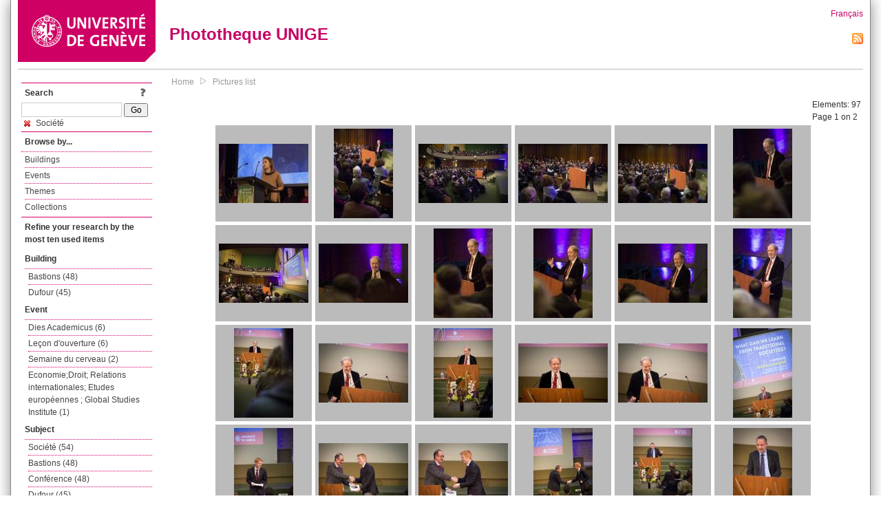

--- FILE ---
content_type: text/html; charset=UTF-8
request_url: https://phototheque.unige.ch/documents/facets?amp%3BclearFacets=1&amp%3BnewFacet=subjectFacet%3Dlecture&newFacet=subjectFacet%3Dsoci%C3%A9t%C3%A9
body_size: 8397
content:
<!DOCTYPE html>
<html>
<head>
	<meta http-equiv="Content-Type" content="text/html; charset=utf-8" />	<title>
		Pictures list | Phototheque UNIGE	</title>
	<link href="/favicon.ico" type="image/x-icon" rel="icon"/><link href="/favicon.ico" type="image/x-icon" rel="shortcut icon"/><link rel="stylesheet" type="text/css" href="/css/menu.css"/><link rel="stylesheet" type="text/css" href="/css/archive-ouverte.css"/><link rel="stylesheet" type="text/css" href="/css/tooltip.css"/><script type="text/javascript" src="/alaxos/js/jquery/jquery.js"></script><script type="text/javascript" src="/alaxos/js/jquery/jquery_no_conflict.js"></script><script type="text/javascript" src="/javascripts/collection.js"></script><script type="text/javascript" src="/js/jquery/jquery.lazyload.js"></script><script type="text/javascript" src="/alaxos/js/alaxos/jquery.tooltip.js"></script></head>
<body>
	<div id="container" class="container_width">

		<div id="header">
			<a id="top"></a>
			<div id="header_logo">
				<a href="http://www.unige.ch"><img src="/img/design/unige_logo.png" alt=""/></a>			</div>
			<div id="header_text">
				<h1>
                <a href="/">Phototheque UNIGE</a>				</h1>
			</div>

			<div id="lang_zone">
    		<a href="/users/switch_lang/fra">Français</a><div style="text-align:right;"><a href="/documents/feed.rss?lang=eng&amp;facet%5B0%5D=subjectFacet%3Dsoci%C3%A9t%C3%A9"><img src="/img/design/rss.png" alt=""/></a></div>    		</div>

		</div>

		<div id="menu_container">
            <div style="border-top:solid 1px #bbb;height:1px;margin:0 10px;"></div>		</div>


        <div id="content">

            <div id="leftColumn">
				<div class="leftLinks_block">
        			<div class="leftLinks_block_title" style="border-bottom:none;margin-bottom:0px;">
            			<div style="float:right;">
            			<a href="/pages/search_help"><img src="/img/design/question_mark.png" alt=""/></a>            			</div>
            			Search            		</div>
        			<div style="margin:0px;">
    					<form action="/documents/facets" id="search-form" method="post" accept-charset="utf-8"><div style="display:none;"><input type="hidden" name="_method" value="POST"/><input type="hidden" name="data[_Token][key]" value="e3a73ada1599a4133c2b5d2cfd337091f44515d17b79aa18b49fb81e170b986c32a4ab11a8e54d53552fa391c8f6353db0f718e15c5156f7f1cbc61fae7f46c1" id="Token1982893831" autocomplete="off"/></div><input name="data[Document][text]" id="search_input" type="text"/> <input class="button" type="submit" value="Go"/><div style="display:none;"><input type="hidden" name="data[_Token][fields]" value="7383ee1240497845e42dbb542cb9a9e49c290841%3A" id="TokenFields1086377270" autocomplete="off"/><input type="hidden" name="data[_Token][unlocked]" value="" id="TokenUnlocked968040043" autocomplete="off"/></div></form>					</div>
					<script type="text/javascript" src="/javascripts/facets_visibility.js"></script><div class="facet"><a href="/documents/facets?amp%3BclearFacets=1&amp;amp%3BnewFacet=subjectFacet%3Dlecture&amp;removeFacet=subjectFacet%3Dsoci%C3%A9t%C3%A9"><img src="/img/design/remove.png" alt=""/> Société</a></div>
					
        		</div>
        		<div class="leftLinks_block">
        			<div class="leftLinks_block_title">
            			Browse by...        			</div>
            		<ul><li><a href="/buildings">Buildings</a></li><li><a href="/events">Events</a></li><li><a href="/themes">Themes</a></li><li><a href="/collections" class="lastLink">Collections</a></li></ul>        		</div>

        		<div class="leftLinks_block"><div class="leftLinks_block_title" style="border-bottom:none;">Refine your research by the most ten used items</div><div id="available_facets"><h4>Building</h4><ul class="facets" id="batimentmarcFacet_facets"><li><a href="/documents/facets?amp%3BclearFacets=1&amp;amp%3BnewFacet=subjectFacet%3Dlecture&amp;newFacet=batimentmarcFacet%3DBastions">Bastions (48)</a></li><li><a href="/documents/facets?amp%3BclearFacets=1&amp;amp%3BnewFacet=subjectFacet%3Dlecture&amp;newFacet=batimentmarcFacet%3DDufour">Dufour (45)</a></li></ul><h4>Event</h4><ul class="facets" id="evenementmarcFacet_facets"><li><a href="/documents/facets?amp%3BclearFacets=1&amp;amp%3BnewFacet=subjectFacet%3Dlecture&amp;newFacet=evenementmarcFacet%3DDies+Academicus">Dies Academicus (6)</a></li><li><a href="/documents/facets?amp%3BclearFacets=1&amp;amp%3BnewFacet=subjectFacet%3Dlecture&amp;newFacet=evenementmarcFacet%3DLe%C3%A7on+d%27ouverture">Leçon d&#039;ouverture (6)</a></li><li><a href="/documents/facets?amp%3BclearFacets=1&amp;amp%3BnewFacet=subjectFacet%3Dlecture&amp;newFacet=evenementmarcFacet%3DSemaine+du+cerveau">Semaine du cerveau (2)</a></li><li><a href="/documents/facets?amp%3BclearFacets=1&amp;amp%3BnewFacet=subjectFacet%3Dlecture&amp;newFacet=evenementmarcFacet%3DEconomie%3BDroit%3B+Relations+internationales%3B+Etudes+europ%C3%A9ennes+%3B+Global+Studies+Institute">Economie;Droit; Relations internationales; Etudes européennes ; Global Studies Institute (1)</a></li></ul><h4>Subject</h4><ul class="facets" id="subjectFacet_facets"><li><a href="/documents/facets?amp%3BclearFacets=1&amp;amp%3BnewFacet=subjectFacet%3Dlecture&amp;newFacet=subjectFacet%3DSoci%C3%A9t%C3%A9">Société (54)</a></li><li><a href="/documents/facets?amp%3BclearFacets=1&amp;amp%3BnewFacet=subjectFacet%3Dlecture&amp;newFacet=subjectFacet%3DBastions">Bastions (48)</a></li><li><a href="/documents/facets?amp%3BclearFacets=1&amp;amp%3BnewFacet=subjectFacet%3Dlecture&amp;newFacet=subjectFacet%3Dconf%C3%A9rence">Conférence (48)</a></li><li><a href="/documents/facets?amp%3BclearFacets=1&amp;amp%3BnewFacet=subjectFacet%3Dlecture&amp;newFacet=subjectFacet%3DDufour">Dufour (45)</a></li><li><a href="/documents/facets?amp%3BclearFacets=1&amp;amp%3BnewFacet=subjectFacet%3Dlecture&amp;newFacet=subjectFacet%3DFondation">Fondation (41)</a></li><li><a href="/documents/facets?amp%3BclearFacets=1&amp;amp%3BnewFacet=subjectFacet%3Dlecture&amp;newFacet=subjectFacet%3DG%C3%A9ographie">Géographie (41)</a></li><li><a href="/documents/facets?amp%3BclearFacets=1&amp;amp%3BnewFacet=subjectFacet%3Dlecture&amp;newFacet=subjectFacet%3DSciences+de+l%27environnement">Sciences de l&#039;environnement (41)</a></li><li><a href="/documents/facets?amp%3BclearFacets=1&amp;amp%3BnewFacet=subjectFacet%3Dlecture&amp;newFacet=subjectFacet%3Dadaptation">Adaptation (41)</a></li><li><a href="/documents/facets?amp%3BclearFacets=1&amp;amp%3BnewFacet=subjectFacet%3Dlecture&amp;newFacet=subjectFacet%3Dg%C3%A9ographe">Géographe (41)</a></li><li><a href="/documents/facets?amp%3BclearFacets=1&amp;amp%3BnewFacet=subjectFacet%3Dlecture&amp;newFacet=subjectFacet%3Dg%C3%A9ographie">Géographie (41)</a></li><li style="display:none;"><a href="/documents/facets?amp%3BclearFacets=1&amp;amp%3BnewFacet=subjectFacet%3Dlecture&amp;newFacet=subjectFacet%3Dlatsis">Latsis (41)</a></li><li style="display:none;"><a href="/documents/facets?amp%3BclearFacets=1&amp;amp%3BnewFacet=subjectFacet%3Dlecture&amp;newFacet=subjectFacet%3Dprix">Prix (41)</a></li><li style="display:none;"><a href="/documents/facets?amp%3BclearFacets=1&amp;amp%3BnewFacet=subjectFacet%3Dlecture&amp;newFacet=subjectFacet%3D%C3%A9conomie">Économie (32)</a></li><li style="display:none;"><a href="/documents/facets?amp%3BclearFacets=1&amp;amp%3BnewFacet=subjectFacet%3Dlecture&amp;newFacet=subjectFacet%3Deurope">Europe (31)</a></li><li style="display:none;"><a href="/documents/facets?amp%3BclearFacets=1&amp;amp%3BnewFacet=subjectFacet%3Dlecture&amp;newFacet=subjectFacet%3DEconomie">Economie (30)</a></li><li style="display:none;"><a href="/documents/facets?amp%3BclearFacets=1&amp;amp%3BnewFacet=subjectFacet%3Dlecture&amp;newFacet=subjectFacet%3Dculture">Culture (24)</a></li><li style="display:none;"><a href="/documents/facets?amp%3BclearFacets=1&amp;amp%3BnewFacet=subjectFacet%3Dlecture&amp;newFacet=subjectFacet%3Dinauguration">Inauguration (24)</a></li><li style="display:none;"><a href="/documents/facets?amp%3BclearFacets=1&amp;amp%3BnewFacet=subjectFacet%3Dlecture&amp;newFacet=subjectFacet%3Dmondiales">Mondiales (24)</a></li><li style="display:none;"><a href="/documents/facets?amp%3BclearFacets=1&amp;amp%3BnewFacet=subjectFacet%3Dlecture&amp;newFacet=subjectFacet%3Drelations+internationales">Relations internationales (24)</a></li><li style="display:none;"><a href="/documents/facets?amp%3BclearFacets=1&amp;amp%3BnewFacet=subjectFacet%3Dlecture&amp;newFacet=subjectFacet%3D%C3%A9tudes">Études (24)</a></li><li style="display:none;"><a href="/documents/facets?amp%3BclearFacets=1&amp;amp%3BnewFacet=subjectFacet%3Dlecture&amp;newFacet=subjectFacet%3DDroit">Droit (23)</a></li><li style="display:none;"><a href="/documents/facets?amp%3BclearFacets=1&amp;amp%3BnewFacet=subjectFacet%3Dlecture&amp;newFacet=subjectFacet%3DEtudes+europ%C3%A9ennes">Etudes européennes (23)</a></li><li style="display:none;"><a href="/documents/facets?amp%3BclearFacets=1&amp;amp%3BnewFacet=subjectFacet%3Dlecture&amp;newFacet=subjectFacet%3DGlobal+Studies+Institute">Global Studies Institute (23)</a></li><li style="display:none;"><a href="/documents/facets?amp%3BclearFacets=1&amp;amp%3BnewFacet=subjectFacet%3Dlecture&amp;newFacet=subjectFacet%3DRelations+internationales">Relations internationales (23)</a></li><li style="display:none;"><a href="/documents/facets?amp%3BclearFacets=1&amp;amp%3BnewFacet=subjectFacet%3Dlecture&amp;newFacet=subjectFacet%3Ddirecteur">Directeur (21)</a></li><li style="display:none;"><a href="/documents/facets?amp%3BclearFacets=1&amp;amp%3BnewFacet=subjectFacet%3Dlecture&amp;newFacet=subjectFacet%3Dintervention">Intervention (21)</a></li><li style="display:none;"><a href="/documents/facets?amp%3BclearFacets=1&amp;amp%3BnewFacet=subjectFacet%3Dlecture&amp;newFacet=subjectFacet%3Dremise">Remise (20)</a></li><li style="display:none;"><a href="/documents/facets?amp%3BclearFacets=1&amp;amp%3BnewFacet=subjectFacet%3Dlecture&amp;newFacet=subjectFacet%3DOMC">OMC (18)</a></li><li style="display:none;"><a href="/documents/facets?amp%3BclearFacets=1&amp;amp%3BnewFacet=subjectFacet%3Dlecture&amp;newFacet=subjectFacet%3DPascal+Lamy">Pascal Lamy (18)</a></li><img src="/img/design/plus.gif" style="cursor:pointer;" id="subjectFacet_facets_show_btn" data-id="subjectFacet_facets" class="show_facets_btn" alt=""/><img src="/img/design/less.gif" style="cursor:pointer;display:none;" id="subjectFacet_facets_hide_btn" data-id="subjectFacet_facets" class="hide_facets_btn" alt=""/></ul><h4>Theme</h4><ul class="facets" id="theme__marc_facets"><li><a href="/documents/facets?amp%3BclearFacets=1&amp;amp%3BnewFacet=subjectFacet%3Dlecture&amp;newFacet=theme.marc%3Dsociete">Societe (53)</a></li><li><a href="/documents/facets?amp%3BclearFacets=1&amp;amp%3BnewFacet=subjectFacet%3Dlecture&amp;newFacet=theme.marc%3Dgeographie">Geographie (40)</a></li><li><a href="/documents/facets?amp%3BclearFacets=1&amp;amp%3BnewFacet=subjectFacet%3Dlecture&amp;newFacet=theme.marc%3Dsciences+de+l%27environnement">Sciences de l&#039;environnement (40)</a></li><li><a href="/documents/facets?amp%3BclearFacets=1&amp;amp%3BnewFacet=subjectFacet%3Dlecture&amp;newFacet=theme.marc%3Deconomie">Economie (30)</a></li><li><a href="/documents/facets?amp%3BclearFacets=1&amp;amp%3BnewFacet=subjectFacet%3Dlecture&amp;newFacet=theme.marc%3Ddroit">Droit (23)</a></li><li><a href="/documents/facets?amp%3BclearFacets=1&amp;amp%3BnewFacet=subjectFacet%3Dlecture&amp;newFacet=theme.marc%3Detudes+europeennes">Etudes europeennes (23)</a></li><li><a href="/documents/facets?amp%3BclearFacets=1&amp;amp%3BnewFacet=subjectFacet%3Dlecture&amp;newFacet=theme.marc%3Dglobal+studies+institute">Global studies institute (23)</a></li><li><a href="/documents/facets?amp%3BclearFacets=1&amp;amp%3BnewFacet=subjectFacet%3Dlecture&amp;newFacet=theme.marc%3Drelations+internationales">Relations internationales (23)</a></li><li><a href="/documents/facets?amp%3BclearFacets=1&amp;amp%3BnewFacet=subjectFacet%3Dlecture&amp;newFacet=theme.marc%3Denvironnement">Environnement (6)</a></li><li><a href="/documents/facets?amp%3BclearFacets=1&amp;amp%3BnewFacet=subjectFacet%3Dlecture&amp;newFacet=theme.marc%3Dneurosciences">Neurosciences (2)</a></li><li style="display:none;"><a href="/documents/facets?amp%3BclearFacets=1&amp;amp%3BnewFacet=subjectFacet%3Dlecture&amp;newFacet=theme.marc%3Dsciences+de+la+societe">Sciences de la societe (2)</a></li><img src="/img/design/plus.gif" style="cursor:pointer;" id="theme__marc_facets_show_btn" data-id="theme__marc_facets" class="show_facets_btn" alt=""/><img src="/img/design/less.gif" style="cursor:pointer;display:none;" id="theme__marc_facets_hide_btn" data-id="theme__marc_facets" class="hide_facets_btn" alt=""/></ul><h4>Photographer</h4><ul class="facets" id="creatorFacet_facets"><li><a href="/documents/facets?amp%3BclearFacets=1&amp;amp%3BnewFacet=subjectFacet%3Dlecture&amp;newFacet=creatorFacet%3DErard%2C+Jacques">Erard, Jacques (80)</a></li><li><a href="/documents/facets?amp%3BclearFacets=1&amp;amp%3BnewFacet=subjectFacet%3Dlecture&amp;newFacet=creatorFacet%3DSisbane%2C+Fanen">Sisbane, Fanen (7)</a></li><li><a href="/documents/facets?amp%3BclearFacets=1&amp;amp%3BnewFacet=subjectFacet%3Dlecture&amp;newFacet=creatorFacet%3DMandofia%2C+Guy">Mandofia, Guy (6)</a></li><li><a href="/documents/facets?amp%3BclearFacets=1&amp;amp%3BnewFacet=subjectFacet%3Dlecture&amp;newFacet=creatorFacet%3DZimmermann%2C+Olivier">Zimmermann, Olivier (2)</a></li><li><a href="/documents/facets?amp%3BclearFacets=1&amp;amp%3BnewFacet=subjectFacet%3Dlecture&amp;newFacet=creatorFacet%3DBrockmann%2C+J%C3%B6rg">Brockmann, Jörg (1)</a></li><li><a href="/documents/facets?amp%3BclearFacets=1&amp;amp%3BnewFacet=subjectFacet%3Dlecture&amp;newFacet=creatorFacet%3DDa+Silva%2C+Carla">Da Silva, Carla (1)</a></li></ul><h4>Date</h4><ul class="facets" id="dateFacet_facets"><li><a href="/documents/facets?amp%3BclearFacets=1&amp;amp%3BnewFacet=subjectFacet%3Dlecture&amp;newFacet=dateFacet%3D2016">2016 (42)</a></li><li><a href="/documents/facets?amp%3BclearFacets=1&amp;amp%3BnewFacet=subjectFacet%3Dlecture&amp;newFacet=dateFacet%3D2013">2013 (31)</a></li><li><a href="/documents/facets?amp%3BclearFacets=1&amp;amp%3BnewFacet=subjectFacet%3Dlecture&amp;newFacet=dateFacet%3D2014">2014 (12)</a></li><li><a href="/documents/facets?amp%3BclearFacets=1&amp;amp%3BnewFacet=subjectFacet%3Dlecture&amp;newFacet=dateFacet%3D2015">2015 (7)</a></li><li><a href="/documents/facets?amp%3BclearFacets=1&amp;amp%3BnewFacet=subjectFacet%3Dlecture&amp;newFacet=dateFacet%3D2017">2017 (3)</a></li><li><a href="/documents/facets?amp%3BclearFacets=1&amp;amp%3BnewFacet=subjectFacet%3Dlecture&amp;newFacet=dateFacet%3D2011">2011 (2)</a></li></ul></div></div>
        		<div class="leftLinks_block">
        			<div class="leftLinks_block_title">
            			<div style="float:right">
            			            			</div>

        		        Deposit        			</div>
            		<ul><li><a href="http://phototheque.unige.ch/cgi-bin/valet/submit.cgi?view=image">Submit an image</a></li><li><a href="/pages/charter" class="lastLink">Charter</a></li></ul>        		</div>
        		<div class="leftLinks_block">
        			<div class="leftLinks_block_title">
            			Highlights        			</div>
            		<ul><li><a href="/documents/latest" class="lastLink">Latest additions</a></li></ul>        		</div>
        		<div class="leftLinks_block">
        			<div class="leftLinks_block_title">
            			More informations        			</div>
            		<ul><li><a href="/pages/contact_phototheque" class="lastLink">Contacts</a></li></ul>        		</div>
        	</div>
        	<div id="pageContent">

        		<div id="breadcrumb"><a href="/">Home</a><img src="/img/design/breadcrumb_arrow.png" alt=""/><a href="/documents/facets">Pictures list</a></div>
                
    			


<div class="toolbar_container_list"><div class="paging_info">Elements: <span id="list_total_elements">97 </span><br/>Page 1 on 2</div></div>&nbsp;<div class="pictures_list"><div class="picture_list_box" id="picture_list_box_5916"><div class="picture_list"><div id="picture_tooltip_5916" style="display:none;"><div style="text-align:center;"><div><a href="/unige:88773"><img src="/img/design/blankpixel.png" id="tooltip_picture_5916" data-picture_id="5916" class="lazy_tooltip lazy" style="max-width:300px;max-height:225px;" data-original="https://phototheque.unige.ch/img/thumbnails/c/0/d/unige_88773_300x225" alt=""/><noscript><a href="/unige:88773"><img src="https://phototheque.unige.ch/img/thumbnails/c/0/d/unige_88773_300x225" alt=""/></a></noscript></a></div><div><a href="/unige:88773">Details</a> | <a href="/download/unige:88773/ATTACHMENT01">Download</a></div><div style="clear:both;">&copy; UNIGE Jorg Brockmann</div></div></div><img src="/img/design/blankpixel.png" id="picture_5916" style="vertical-align:middle;max-width:130px;max-height:130px;" class="lazy_front lazy" data-original="https://phototheque.unige.ch/img/thumbnails/c/0/d/unige_88773_130x130" alt=""/><noscript><a href="/unige:88773"><img src="https://phototheque.unige.ch/img/thumbnails/c/0/d/unige_88773_130x130" alt=""/></a></noscript></div></div><div class="picture_list_box" id="picture_list_box_5981"><div class="picture_list"><div id="picture_tooltip_5981" style="display:none;"><div style="text-align:center;"><div style="float:left;"><a href="/unige:91300"><img src="/img/design/blankpixel.png" id="tooltip_picture_5981" data-picture_id="5981" class="lazy_tooltip lazy" style="max-width:300px;max-height:225px;" data-original="https://phototheque.unige.ch/img/thumbnails/6/c/0/unige_91300_300x225" alt=""/><noscript><a href="/unige:91300"><img src="https://phototheque.unige.ch/img/thumbnails/6/c/0/unige_91300_300x225" alt=""/></a></noscript></a></div><div style="float:left;margin-left:5px;"><div style="margin-bottom:10px"><a href="/unige:91300">Details</a></div><div style="margin-bottom:10px"><a href="/download/unige:91300/ATTACHMENT01">Download</a></div><div style="margin-bottom:10px">(3840 x 5760)</div></div><div style="clear:both;">&copy; UNIGE Jacques Erard</div></div></div><img src="/img/design/blankpixel.png" id="picture_5981" style="vertical-align:middle;max-width:130px;max-height:130px;" class="lazy_front lazy" data-original="https://phototheque.unige.ch/img/thumbnails/6/c/0/unige_91300_130x130" alt=""/><noscript><a href="/unige:91300"><img src="https://phototheque.unige.ch/img/thumbnails/6/c/0/unige_91300_130x130" alt=""/></a></noscript></div></div><div class="picture_list_box" id="picture_list_box_5984"><div class="picture_list"><div id="picture_tooltip_5984" style="display:none;"><div style="text-align:center;"><div><a href="/unige:91301"><img src="/img/design/blankpixel.png" id="tooltip_picture_5984" data-picture_id="5984" class="lazy_tooltip lazy" style="max-width:300px;max-height:225px;" data-original="https://phototheque.unige.ch/img/thumbnails/6/8/d/unige_91301_300x225" alt=""/><noscript><a href="/unige:91301"><img src="https://phototheque.unige.ch/img/thumbnails/6/8/d/unige_91301_300x225" alt=""/></a></noscript></a></div><div><a href="/unige:91301">Details</a> | <a href="/download/unige:91301/ATTACHMENT01">Download</a></div><div style="clear:both;">&copy; UNIGE Jacques Erard</div></div></div><img src="/img/design/blankpixel.png" id="picture_5984" style="vertical-align:middle;max-width:130px;max-height:130px;" class="lazy_front lazy" data-original="https://phototheque.unige.ch/img/thumbnails/6/8/d/unige_91301_130x130" alt=""/><noscript><a href="/unige:91301"><img src="https://phototheque.unige.ch/img/thumbnails/6/8/d/unige_91301_130x130" alt=""/></a></noscript></div></div><div class="picture_list_box" id="picture_list_box_5983"><div class="picture_list"><div id="picture_tooltip_5983" style="display:none;"><div style="text-align:center;"><div><a href="/unige:91302"><img src="/img/design/blankpixel.png" id="tooltip_picture_5983" data-picture_id="5983" class="lazy_tooltip lazy" style="max-width:300px;max-height:225px;" data-original="https://phototheque.unige.ch/img/thumbnails/6/9/a/unige_91302_300x225" alt=""/><noscript><a href="/unige:91302"><img src="https://phototheque.unige.ch/img/thumbnails/6/9/a/unige_91302_300x225" alt=""/></a></noscript></a></div><div><a href="/unige:91302">Details</a> | <a href="/download/unige:91302/ATTACHMENT01">Download</a></div><div style="clear:both;">&copy; UNIGE Jacques Erard</div></div></div><img src="/img/design/blankpixel.png" id="picture_5983" style="vertical-align:middle;max-width:130px;max-height:130px;" class="lazy_front lazy" data-original="https://phototheque.unige.ch/img/thumbnails/6/9/a/unige_91302_130x130" alt=""/><noscript><a href="/unige:91302"><img src="https://phototheque.unige.ch/img/thumbnails/6/9/a/unige_91302_130x130" alt=""/></a></noscript></div></div><div class="picture_list_box" id="picture_list_box_5982"><div class="picture_list"><div id="picture_tooltip_5982" style="display:none;"><div style="text-align:center;"><div><a href="/unige:91303"><img src="/img/design/blankpixel.png" id="tooltip_picture_5982" data-picture_id="5982" class="lazy_tooltip lazy" style="max-width:300px;max-height:225px;" data-original="https://phototheque.unige.ch/img/thumbnails/9/0/5/unige_91303_300x225" alt=""/><noscript><a href="/unige:91303"><img src="https://phototheque.unige.ch/img/thumbnails/9/0/5/unige_91303_300x225" alt=""/></a></noscript></a></div><div><a href="/unige:91303">Details</a> | <a href="/download/unige:91303/ATTACHMENT01">Download</a></div><div style="clear:both;">&copy; UNIGE Jacques Erard</div></div></div><img src="/img/design/blankpixel.png" id="picture_5982" style="vertical-align:middle;max-width:130px;max-height:130px;" class="lazy_front lazy" data-original="https://phototheque.unige.ch/img/thumbnails/9/0/5/unige_91303_130x130" alt=""/><noscript><a href="/unige:91303"><img src="https://phototheque.unige.ch/img/thumbnails/9/0/5/unige_91303_130x130" alt=""/></a></noscript></div></div><div class="picture_list_box" id="picture_list_box_5986"><div class="picture_list"><div id="picture_tooltip_5986" style="display:none;"><div style="text-align:center;"><div style="float:left;"><a href="/unige:91304"><img src="/img/design/blankpixel.png" id="tooltip_picture_5986" data-picture_id="5986" class="lazy_tooltip lazy" style="max-width:300px;max-height:225px;" data-original="https://phototheque.unige.ch/img/thumbnails/e/3/7/unige_91304_300x225" alt=""/><noscript><a href="/unige:91304"><img src="https://phototheque.unige.ch/img/thumbnails/e/3/7/unige_91304_300x225" alt=""/></a></noscript></a></div><div style="float:left;margin-left:5px;"><div style="margin-bottom:10px"><a href="/unige:91304">Details</a></div><div style="margin-bottom:10px"><a href="/download/unige:91304/ATTACHMENT01">Download</a></div><div style="margin-bottom:10px">(3840 x 5760)</div></div><div style="clear:both;">&copy; UNIGE Jacques Erard</div></div></div><img src="/img/design/blankpixel.png" id="picture_5986" style="vertical-align:middle;max-width:130px;max-height:130px;" class="lazy_front lazy" data-original="https://phototheque.unige.ch/img/thumbnails/e/3/7/unige_91304_130x130" alt=""/><noscript><a href="/unige:91304"><img src="https://phototheque.unige.ch/img/thumbnails/e/3/7/unige_91304_130x130" alt=""/></a></noscript></div></div><div class="picture_list_box" id="picture_list_box_5985"><div class="picture_list"><div id="picture_tooltip_5985" style="display:none;"><div style="text-align:center;"><div><a href="/unige:91305"><img src="/img/design/blankpixel.png" id="tooltip_picture_5985" data-picture_id="5985" class="lazy_tooltip lazy" style="max-width:300px;max-height:225px;" data-original="https://phototheque.unige.ch/img/thumbnails/2/d/5/unige_91305_300x225" alt=""/><noscript><a href="/unige:91305"><img src="https://phototheque.unige.ch/img/thumbnails/2/d/5/unige_91305_300x225" alt=""/></a></noscript></a></div><div><a href="/unige:91305">Details</a> | <a href="/download/unige:91305/ATTACHMENT01">Download</a></div><div style="clear:both;">&copy; UNIGE Jacques Erard</div></div></div><img src="/img/design/blankpixel.png" id="picture_5985" style="vertical-align:middle;max-width:130px;max-height:130px;" class="lazy_front lazy" data-original="https://phototheque.unige.ch/img/thumbnails/2/d/5/unige_91305_130x130" alt=""/><noscript><a href="/unige:91305"><img src="https://phototheque.unige.ch/img/thumbnails/2/d/5/unige_91305_130x130" alt=""/></a></noscript></div></div><div class="picture_list_box" id="picture_list_box_5987"><div class="picture_list"><div id="picture_tooltip_5987" style="display:none;"><div style="text-align:center;"><div><a href="/unige:91306"><img src="/img/design/blankpixel.png" id="tooltip_picture_5987" data-picture_id="5987" class="lazy_tooltip lazy" style="max-width:300px;max-height:225px;" data-original="https://phototheque.unige.ch/img/thumbnails/8/8/1/unige_91306_300x225" alt=""/><noscript><a href="/unige:91306"><img src="https://phototheque.unige.ch/img/thumbnails/8/8/1/unige_91306_300x225" alt=""/></a></noscript></a></div><div><a href="/unige:91306">Details</a> | <a href="/download/unige:91306/ATTACHMENT01">Download</a></div><div style="clear:both;">&copy; UNIGE Jacques Erard</div></div></div><img src="/img/design/blankpixel.png" id="picture_5987" style="vertical-align:middle;max-width:130px;max-height:130px;" class="lazy_front lazy" data-original="https://phototheque.unige.ch/img/thumbnails/8/8/1/unige_91306_130x130" alt=""/><noscript><a href="/unige:91306"><img src="https://phototheque.unige.ch/img/thumbnails/8/8/1/unige_91306_130x130" alt=""/></a></noscript></div></div><div class="picture_list_box" id="picture_list_box_5989"><div class="picture_list"><div id="picture_tooltip_5989" style="display:none;"><div style="text-align:center;"><div style="float:left;"><a href="/unige:91307"><img src="/img/design/blankpixel.png" id="tooltip_picture_5989" data-picture_id="5989" class="lazy_tooltip lazy" style="max-width:300px;max-height:225px;" data-original="https://phototheque.unige.ch/img/thumbnails/b/3/0/unige_91307_300x225" alt=""/><noscript><a href="/unige:91307"><img src="https://phototheque.unige.ch/img/thumbnails/b/3/0/unige_91307_300x225" alt=""/></a></noscript></a></div><div style="float:left;margin-left:5px;"><div style="margin-bottom:10px"><a href="/unige:91307">Details</a></div><div style="margin-bottom:10px"><a href="/download/unige:91307/ATTACHMENT01">Download</a></div><div style="margin-bottom:10px">(3840 x 5760)</div></div><div style="clear:both;">&copy; UNIGE Jacques Erard</div></div></div><img src="/img/design/blankpixel.png" id="picture_5989" style="vertical-align:middle;max-width:130px;max-height:130px;" class="lazy_front lazy" data-original="https://phototheque.unige.ch/img/thumbnails/b/3/0/unige_91307_130x130" alt=""/><noscript><a href="/unige:91307"><img src="https://phototheque.unige.ch/img/thumbnails/b/3/0/unige_91307_130x130" alt=""/></a></noscript></div></div><div class="picture_list_box" id="picture_list_box_5988"><div class="picture_list"><div id="picture_tooltip_5988" style="display:none;"><div style="text-align:center;"><div style="float:left;"><a href="/unige:91308"><img src="/img/design/blankpixel.png" id="tooltip_picture_5988" data-picture_id="5988" class="lazy_tooltip lazy" style="max-width:300px;max-height:225px;" data-original="https://phototheque.unige.ch/img/thumbnails/8/a/f/unige_91308_300x225" alt=""/><noscript><a href="/unige:91308"><img src="https://phototheque.unige.ch/img/thumbnails/8/a/f/unige_91308_300x225" alt=""/></a></noscript></a></div><div style="float:left;margin-left:5px;"><div style="margin-bottom:10px"><a href="/unige:91308">Details</a></div><div style="margin-bottom:10px"><a href="/download/unige:91308/ATTACHMENT01">Download</a></div><div style="margin-bottom:10px">(3840 x 5760)</div></div><div style="clear:both;">&copy; UNIGE Jacques Erard</div></div></div><img src="/img/design/blankpixel.png" id="picture_5988" style="vertical-align:middle;max-width:130px;max-height:130px;" class="lazy_front lazy" data-original="https://phototheque.unige.ch/img/thumbnails/8/a/f/unige_91308_130x130" alt=""/><noscript><a href="/unige:91308"><img src="https://phototheque.unige.ch/img/thumbnails/8/a/f/unige_91308_130x130" alt=""/></a></noscript></div></div><div class="picture_list_box" id="picture_list_box_5991"><div class="picture_list"><div id="picture_tooltip_5991" style="display:none;"><div style="text-align:center;"><div><a href="/unige:91310"><img src="/img/design/blankpixel.png" id="tooltip_picture_5991" data-picture_id="5991" class="lazy_tooltip lazy" style="max-width:300px;max-height:225px;" data-original="https://phototheque.unige.ch/img/thumbnails/8/7/0/unige_91310_300x225" alt=""/><noscript><a href="/unige:91310"><img src="https://phototheque.unige.ch/img/thumbnails/8/7/0/unige_91310_300x225" alt=""/></a></noscript></a></div><div><a href="/unige:91310">Details</a> | <a href="/download/unige:91310/ATTACHMENT01">Download</a></div><div style="clear:both;">&copy; UNIGE Jacques Erard</div></div></div><img src="/img/design/blankpixel.png" id="picture_5991" style="vertical-align:middle;max-width:130px;max-height:130px;" class="lazy_front lazy" data-original="https://phototheque.unige.ch/img/thumbnails/8/7/0/unige_91310_130x130" alt=""/><noscript><a href="/unige:91310"><img src="https://phototheque.unige.ch/img/thumbnails/8/7/0/unige_91310_130x130" alt=""/></a></noscript></div></div><div class="picture_list_box" id="picture_list_box_5990"><div class="picture_list"><div id="picture_tooltip_5990" style="display:none;"><div style="text-align:center;"><div style="float:left;"><a href="/unige:91313"><img src="/img/design/blankpixel.png" id="tooltip_picture_5990" data-picture_id="5990" class="lazy_tooltip lazy" style="max-width:300px;max-height:225px;" data-original="https://phototheque.unige.ch/img/thumbnails/a/6/2/unige_91313_300x225" alt=""/><noscript><a href="/unige:91313"><img src="https://phototheque.unige.ch/img/thumbnails/a/6/2/unige_91313_300x225" alt=""/></a></noscript></a></div><div style="float:left;margin-left:5px;"><div style="margin-bottom:10px"><a href="/unige:91313">Details</a></div><div style="margin-bottom:10px"><a href="/download/unige:91313/ATTACHMENT01">Download</a></div><div style="margin-bottom:10px">(3840 x 5760)</div></div><div style="clear:both;">&copy; UNIGE Jacques Erard</div></div></div><img src="/img/design/blankpixel.png" id="picture_5990" style="vertical-align:middle;max-width:130px;max-height:130px;" class="lazy_front lazy" data-original="https://phototheque.unige.ch/img/thumbnails/a/6/2/unige_91313_130x130" alt=""/><noscript><a href="/unige:91313"><img src="https://phototheque.unige.ch/img/thumbnails/a/6/2/unige_91313_130x130" alt=""/></a></noscript></div></div><div class="picture_list_box" id="picture_list_box_5993"><div class="picture_list"><div id="picture_tooltip_5993" style="display:none;"><div style="text-align:center;"><div style="float:left;"><a href="/unige:91315"><img src="/img/design/blankpixel.png" id="tooltip_picture_5993" data-picture_id="5993" class="lazy_tooltip lazy" style="max-width:300px;max-height:225px;" data-original="https://phototheque.unige.ch/img/thumbnails/4/d/2/unige_91315_300x225" alt=""/><noscript><a href="/unige:91315"><img src="https://phototheque.unige.ch/img/thumbnails/4/d/2/unige_91315_300x225" alt=""/></a></noscript></a></div><div style="float:left;margin-left:5px;"><div style="margin-bottom:10px"><a href="/unige:91315">Details</a></div><div style="margin-bottom:10px"><a href="/download/unige:91315/ATTACHMENT01">Download</a></div><div style="margin-bottom:10px">(3840 x 5760)</div></div><div style="clear:both;">&copy; UNIGE Jacques Erard</div></div></div><img src="/img/design/blankpixel.png" id="picture_5993" style="vertical-align:middle;max-width:130px;max-height:130px;" class="lazy_front lazy" data-original="https://phototheque.unige.ch/img/thumbnails/4/d/2/unige_91315_130x130" alt=""/><noscript><a href="/unige:91315"><img src="https://phototheque.unige.ch/img/thumbnails/4/d/2/unige_91315_130x130" alt=""/></a></noscript></div></div><div class="picture_list_box" id="picture_list_box_5992"><div class="picture_list"><div id="picture_tooltip_5992" style="display:none;"><div style="text-align:center;"><div><a href="/unige:91316"><img src="/img/design/blankpixel.png" id="tooltip_picture_5992" data-picture_id="5992" class="lazy_tooltip lazy" style="max-width:300px;max-height:225px;" data-original="https://phototheque.unige.ch/img/thumbnails/a/4/2/unige_91316_300x225" alt=""/><noscript><a href="/unige:91316"><img src="https://phototheque.unige.ch/img/thumbnails/a/4/2/unige_91316_300x225" alt=""/></a></noscript></a></div><div><a href="/unige:91316">Details</a> | <a href="/download/unige:91316/ATTACHMENT01">Download</a></div><div style="clear:both;">&copy; UNIGE Jacques Erard</div></div></div><img src="/img/design/blankpixel.png" id="picture_5992" style="vertical-align:middle;max-width:130px;max-height:130px;" class="lazy_front lazy" data-original="https://phototheque.unige.ch/img/thumbnails/a/4/2/unige_91316_130x130" alt=""/><noscript><a href="/unige:91316"><img src="https://phototheque.unige.ch/img/thumbnails/a/4/2/unige_91316_130x130" alt=""/></a></noscript></div></div><div class="picture_list_box" id="picture_list_box_5996"><div class="picture_list"><div id="picture_tooltip_5996" style="display:none;"><div style="text-align:center;"><div style="float:left;"><a href="/unige:91317"><img src="/img/design/blankpixel.png" id="tooltip_picture_5996" data-picture_id="5996" class="lazy_tooltip lazy" style="max-width:300px;max-height:225px;" data-original="https://phototheque.unige.ch/img/thumbnails/5/e/a/unige_91317_300x225" alt=""/><noscript><a href="/unige:91317"><img src="https://phototheque.unige.ch/img/thumbnails/5/e/a/unige_91317_300x225" alt=""/></a></noscript></a></div><div style="float:left;margin-left:5px;"><div style="margin-bottom:10px"><a href="/unige:91317">Details</a></div><div style="margin-bottom:10px"><a href="/download/unige:91317/ATTACHMENT01">Download</a></div><div style="margin-bottom:10px">(3840 x 5760)</div></div><div style="clear:both;">&copy; UNIGE Jacques Erard</div></div></div><img src="/img/design/blankpixel.png" id="picture_5996" style="vertical-align:middle;max-width:130px;max-height:130px;" class="lazy_front lazy" data-original="https://phototheque.unige.ch/img/thumbnails/5/e/a/unige_91317_130x130" alt=""/><noscript><a href="/unige:91317"><img src="https://phototheque.unige.ch/img/thumbnails/5/e/a/unige_91317_130x130" alt=""/></a></noscript></div></div><div class="picture_list_box" id="picture_list_box_5995"><div class="picture_list"><div id="picture_tooltip_5995" style="display:none;"><div style="text-align:center;"><div><a href="/unige:91318"><img src="/img/design/blankpixel.png" id="tooltip_picture_5995" data-picture_id="5995" class="lazy_tooltip lazy" style="max-width:300px;max-height:225px;" data-original="https://phototheque.unige.ch/img/thumbnails/d/b/7/unige_91318_300x225" alt=""/><noscript><a href="/unige:91318"><img src="https://phototheque.unige.ch/img/thumbnails/d/b/7/unige_91318_300x225" alt=""/></a></noscript></a></div><div><a href="/unige:91318">Details</a> | <a href="/download/unige:91318/ATTACHMENT01">Download</a></div><div style="clear:both;">&copy; UNIGE Jacques Erard</div></div></div><img src="/img/design/blankpixel.png" id="picture_5995" style="vertical-align:middle;max-width:130px;max-height:130px;" class="lazy_front lazy" data-original="https://phototheque.unige.ch/img/thumbnails/d/b/7/unige_91318_130x130" alt=""/><noscript><a href="/unige:91318"><img src="https://phototheque.unige.ch/img/thumbnails/d/b/7/unige_91318_130x130" alt=""/></a></noscript></div></div><div class="picture_list_box" id="picture_list_box_5994"><div class="picture_list"><div id="picture_tooltip_5994" style="display:none;"><div style="text-align:center;"><div><a href="/unige:91319"><img src="/img/design/blankpixel.png" id="tooltip_picture_5994" data-picture_id="5994" class="lazy_tooltip lazy" style="max-width:300px;max-height:225px;" data-original="https://phototheque.unige.ch/img/thumbnails/9/7/2/unige_91319_300x225" alt=""/><noscript><a href="/unige:91319"><img src="https://phototheque.unige.ch/img/thumbnails/9/7/2/unige_91319_300x225" alt=""/></a></noscript></a></div><div><a href="/unige:91319">Details</a> | <a href="/download/unige:91319/ATTACHMENT01">Download</a></div><div style="clear:both;">&copy; UNIGE Jacques Erard</div></div></div><img src="/img/design/blankpixel.png" id="picture_5994" style="vertical-align:middle;max-width:130px;max-height:130px;" class="lazy_front lazy" data-original="https://phototheque.unige.ch/img/thumbnails/9/7/2/unige_91319_130x130" alt=""/><noscript><a href="/unige:91319"><img src="https://phototheque.unige.ch/img/thumbnails/9/7/2/unige_91319_130x130" alt=""/></a></noscript></div></div><div class="picture_list_box" id="picture_list_box_5997"><div class="picture_list"><div id="picture_tooltip_5997" style="display:none;"><div style="text-align:center;"><div style="float:left;"><a href="/unige:91320"><img src="/img/design/blankpixel.png" id="tooltip_picture_5997" data-picture_id="5997" class="lazy_tooltip lazy" style="max-width:300px;max-height:225px;" data-original="https://phototheque.unige.ch/img/thumbnails/2/4/4/unige_91320_300x225" alt=""/><noscript><a href="/unige:91320"><img src="https://phototheque.unige.ch/img/thumbnails/2/4/4/unige_91320_300x225" alt=""/></a></noscript></a></div><div style="float:left;margin-left:5px;"><div style="margin-bottom:10px"><a href="/unige:91320">Details</a></div><div style="margin-bottom:10px"><a href="/download/unige:91320/ATTACHMENT01">Download</a></div><div style="margin-bottom:10px">(3840 x 5760)</div></div><div style="clear:both;">&copy; UNIGE Jacques Erard</div></div></div><img src="/img/design/blankpixel.png" id="picture_5997" style="vertical-align:middle;max-width:130px;max-height:130px;" class="lazy_front lazy" data-original="https://phototheque.unige.ch/img/thumbnails/2/4/4/unige_91320_130x130" alt=""/><noscript><a href="/unige:91320"><img src="https://phototheque.unige.ch/img/thumbnails/2/4/4/unige_91320_130x130" alt=""/></a></noscript></div></div><div class="picture_list_box" id="picture_list_box_5998"><div class="picture_list"><div id="picture_tooltip_5998" style="display:none;"><div style="text-align:center;"><div style="float:left;"><a href="/unige:91321"><img src="/img/design/blankpixel.png" id="tooltip_picture_5998" data-picture_id="5998" class="lazy_tooltip lazy" style="max-width:300px;max-height:225px;" data-original="https://phototheque.unige.ch/img/thumbnails/c/1/9/unige_91321_300x225" alt=""/><noscript><a href="/unige:91321"><img src="https://phototheque.unige.ch/img/thumbnails/c/1/9/unige_91321_300x225" alt=""/></a></noscript></a></div><div style="float:left;margin-left:5px;"><div style="margin-bottom:10px"><a href="/unige:91321">Details</a></div><div style="margin-bottom:10px"><a href="/download/unige:91321/ATTACHMENT01">Download</a></div><div style="margin-bottom:10px">(3840 x 5760)</div></div><div style="clear:both;">&copy; UNIGE Jacques Erard</div></div></div><img src="/img/design/blankpixel.png" id="picture_5998" style="vertical-align:middle;max-width:130px;max-height:130px;" class="lazy_front lazy" data-original="https://phototheque.unige.ch/img/thumbnails/c/1/9/unige_91321_130x130" alt=""/><noscript><a href="/unige:91321"><img src="https://phototheque.unige.ch/img/thumbnails/c/1/9/unige_91321_130x130" alt=""/></a></noscript></div></div><div class="picture_list_box" id="picture_list_box_5999"><div class="picture_list"><div id="picture_tooltip_5999" style="display:none;"><div style="text-align:center;"><div><a href="/unige:91322"><img src="/img/design/blankpixel.png" id="tooltip_picture_5999" data-picture_id="5999" class="lazy_tooltip lazy" style="max-width:300px;max-height:225px;" data-original="https://phototheque.unige.ch/img/thumbnails/c/e/5/unige_91322_300x225" alt=""/><noscript><a href="/unige:91322"><img src="https://phototheque.unige.ch/img/thumbnails/c/e/5/unige_91322_300x225" alt=""/></a></noscript></a></div><div><a href="/unige:91322">Details</a> | <a href="/download/unige:91322/ATTACHMENT01">Download</a></div><div style="clear:both;">&copy; UNIGE Jacques Erard</div></div></div><img src="/img/design/blankpixel.png" id="picture_5999" style="vertical-align:middle;max-width:130px;max-height:130px;" class="lazy_front lazy" data-original="https://phototheque.unige.ch/img/thumbnails/c/e/5/unige_91322_130x130" alt=""/><noscript><a href="/unige:91322"><img src="https://phototheque.unige.ch/img/thumbnails/c/e/5/unige_91322_130x130" alt=""/></a></noscript></div></div><div class="picture_list_box" id="picture_list_box_6000"><div class="picture_list"><div id="picture_tooltip_6000" style="display:none;"><div style="text-align:center;"><div><a href="/unige:91323"><img src="/img/design/blankpixel.png" id="tooltip_picture_6000" data-picture_id="6000" class="lazy_tooltip lazy" style="max-width:300px;max-height:225px;" data-original="https://phototheque.unige.ch/img/thumbnails/f/6/4/unige_91323_300x225" alt=""/><noscript><a href="/unige:91323"><img src="https://phototheque.unige.ch/img/thumbnails/f/6/4/unige_91323_300x225" alt=""/></a></noscript></a></div><div><a href="/unige:91323">Details</a> | <a href="/download/unige:91323/ATTACHMENT01">Download</a></div><div style="clear:both;">&copy; UNIGE Jacques Erard</div></div></div><img src="/img/design/blankpixel.png" id="picture_6000" style="vertical-align:middle;max-width:130px;max-height:130px;" class="lazy_front lazy" data-original="https://phototheque.unige.ch/img/thumbnails/f/6/4/unige_91323_130x130" alt=""/><noscript><a href="/unige:91323"><img src="https://phototheque.unige.ch/img/thumbnails/f/6/4/unige_91323_130x130" alt=""/></a></noscript></div></div><div class="picture_list_box" id="picture_list_box_6001"><div class="picture_list"><div id="picture_tooltip_6001" style="display:none;"><div style="text-align:center;"><div style="float:left;"><a href="/unige:91326"><img src="/img/design/blankpixel.png" id="tooltip_picture_6001" data-picture_id="6001" class="lazy_tooltip lazy" style="max-width:300px;max-height:225px;" data-original="https://phototheque.unige.ch/img/thumbnails/5/9/2/unige_91326_300x225" alt=""/><noscript><a href="/unige:91326"><img src="https://phototheque.unige.ch/img/thumbnails/5/9/2/unige_91326_300x225" alt=""/></a></noscript></a></div><div style="float:left;margin-left:5px;"><div style="margin-bottom:10px"><a href="/unige:91326">Details</a></div><div style="margin-bottom:10px"><a href="/download/unige:91326/ATTACHMENT01">Download</a></div><div style="margin-bottom:10px">(3840 x 5760)</div></div><div style="clear:both;">&copy; UNIGE Jacques Erard</div></div></div><img src="/img/design/blankpixel.png" id="picture_6001" style="vertical-align:middle;max-width:130px;max-height:130px;" class="lazy_front lazy" data-original="https://phototheque.unige.ch/img/thumbnails/5/9/2/unige_91326_130x130" alt=""/><noscript><a href="/unige:91326"><img src="https://phototheque.unige.ch/img/thumbnails/5/9/2/unige_91326_130x130" alt=""/></a></noscript></div></div><div class="picture_list_box" id="picture_list_box_6002"><div class="picture_list"><div id="picture_tooltip_6002" style="display:none;"><div style="text-align:center;"><div style="float:left;"><a href="/unige:91327"><img src="/img/design/blankpixel.png" id="tooltip_picture_6002" data-picture_id="6002" class="lazy_tooltip lazy" style="max-width:300px;max-height:225px;" data-original="https://phototheque.unige.ch/img/thumbnails/6/8/a/unige_91327_300x225" alt=""/><noscript><a href="/unige:91327"><img src="https://phototheque.unige.ch/img/thumbnails/6/8/a/unige_91327_300x225" alt=""/></a></noscript></a></div><div style="float:left;margin-left:5px;"><div style="margin-bottom:10px"><a href="/unige:91327">Details</a></div><div style="margin-bottom:10px"><a href="/download/unige:91327/ATTACHMENT01">Download</a></div><div style="margin-bottom:10px">(3840 x 5760)</div></div><div style="clear:both;">&copy; UNIGE Jacques Erard</div></div></div><img src="/img/design/blankpixel.png" id="picture_6002" style="vertical-align:middle;max-width:130px;max-height:130px;" class="lazy_front lazy" data-original="https://phototheque.unige.ch/img/thumbnails/6/8/a/unige_91327_130x130" alt=""/><noscript><a href="/unige:91327"><img src="https://phototheque.unige.ch/img/thumbnails/6/8/a/unige_91327_130x130" alt=""/></a></noscript></div></div><div class="picture_list_box" id="picture_list_box_6003"><div class="picture_list"><div id="picture_tooltip_6003" style="display:none;"><div style="text-align:center;"><div style="float:left;"><a href="/unige:91328"><img src="/img/design/blankpixel.png" id="tooltip_picture_6003" data-picture_id="6003" class="lazy_tooltip lazy" style="max-width:300px;max-height:225px;" data-original="https://phototheque.unige.ch/img/thumbnails/b/0/2/unige_91328_300x225" alt=""/><noscript><a href="/unige:91328"><img src="https://phototheque.unige.ch/img/thumbnails/b/0/2/unige_91328_300x225" alt=""/></a></noscript></a></div><div style="float:left;margin-left:5px;"><div style="margin-bottom:10px"><a href="/unige:91328">Details</a></div><div style="margin-bottom:10px"><a href="/download/unige:91328/ATTACHMENT01">Download</a></div><div style="margin-bottom:10px">(3840 x 5760)</div></div><div style="clear:both;">&copy; UNIGE Jacques Erard</div></div></div><img src="/img/design/blankpixel.png" id="picture_6003" style="vertical-align:middle;max-width:130px;max-height:130px;" class="lazy_front lazy" data-original="https://phototheque.unige.ch/img/thumbnails/b/0/2/unige_91328_130x130" alt=""/><noscript><a href="/unige:91328"><img src="https://phototheque.unige.ch/img/thumbnails/b/0/2/unige_91328_130x130" alt=""/></a></noscript></div></div><div class="picture_list_box" id="picture_list_box_6005"><div class="picture_list"><div id="picture_tooltip_6005" style="display:none;"><div style="text-align:center;"><div style="float:left;"><a href="/unige:91329"><img src="/img/design/blankpixel.png" id="tooltip_picture_6005" data-picture_id="6005" class="lazy_tooltip lazy" style="max-width:300px;max-height:225px;" data-original="https://phototheque.unige.ch/img/thumbnails/3/8/9/unige_91329_300x225" alt=""/><noscript><a href="/unige:91329"><img src="https://phototheque.unige.ch/img/thumbnails/3/8/9/unige_91329_300x225" alt=""/></a></noscript></a></div><div style="float:left;margin-left:5px;"><div style="margin-bottom:10px"><a href="/unige:91329">Details</a></div><div style="margin-bottom:10px"><a href="/download/unige:91329/ATTACHMENT01">Download</a></div><div style="margin-bottom:10px">(3840 x 5760)</div></div><div style="clear:both;">&copy; UNIGE Jacques Erard</div></div></div><img src="/img/design/blankpixel.png" id="picture_6005" style="vertical-align:middle;max-width:130px;max-height:130px;" class="lazy_front lazy" data-original="https://phototheque.unige.ch/img/thumbnails/3/8/9/unige_91329_130x130" alt=""/><noscript><a href="/unige:91329"><img src="https://phototheque.unige.ch/img/thumbnails/3/8/9/unige_91329_130x130" alt=""/></a></noscript></div></div><div class="picture_list_box" id="picture_list_box_6004"><div class="picture_list"><div id="picture_tooltip_6004" style="display:none;"><div style="text-align:center;"><div style="float:left;"><a href="/unige:91330"><img src="/img/design/blankpixel.png" id="tooltip_picture_6004" data-picture_id="6004" class="lazy_tooltip lazy" style="max-width:300px;max-height:225px;" data-original="https://phototheque.unige.ch/img/thumbnails/b/9/7/unige_91330_300x225" alt=""/><noscript><a href="/unige:91330"><img src="https://phototheque.unige.ch/img/thumbnails/b/9/7/unige_91330_300x225" alt=""/></a></noscript></a></div><div style="float:left;margin-left:5px;"><div style="margin-bottom:10px"><a href="/unige:91330">Details</a></div><div style="margin-bottom:10px"><a href="/download/unige:91330/ATTACHMENT01">Download</a></div><div style="margin-bottom:10px">(3840 x 5760)</div></div><div style="clear:both;">&copy; UNIGE Jacques Erard</div></div></div><img src="/img/design/blankpixel.png" id="picture_6004" style="vertical-align:middle;max-width:130px;max-height:130px;" class="lazy_front lazy" data-original="https://phototheque.unige.ch/img/thumbnails/b/9/7/unige_91330_130x130" alt=""/><noscript><a href="/unige:91330"><img src="https://phototheque.unige.ch/img/thumbnails/b/9/7/unige_91330_130x130" alt=""/></a></noscript></div></div><div class="picture_list_box" id="picture_list_box_6007"><div class="picture_list"><div id="picture_tooltip_6007" style="display:none;"><div style="text-align:center;"><div><a href="/unige:91331"><img src="/img/design/blankpixel.png" id="tooltip_picture_6007" data-picture_id="6007" class="lazy_tooltip lazy" style="max-width:300px;max-height:225px;" data-original="https://phototheque.unige.ch/img/thumbnails/c/b/7/unige_91331_300x225" alt=""/><noscript><a href="/unige:91331"><img src="https://phototheque.unige.ch/img/thumbnails/c/b/7/unige_91331_300x225" alt=""/></a></noscript></a></div><div><a href="/unige:91331">Details</a> | <a href="/download/unige:91331/ATTACHMENT01">Download</a></div><div style="clear:both;">&copy; UNIGE Jacques Erard</div></div></div><img src="/img/design/blankpixel.png" id="picture_6007" style="vertical-align:middle;max-width:130px;max-height:130px;" class="lazy_front lazy" data-original="https://phototheque.unige.ch/img/thumbnails/c/b/7/unige_91331_130x130" alt=""/><noscript><a href="/unige:91331"><img src="https://phototheque.unige.ch/img/thumbnails/c/b/7/unige_91331_130x130" alt=""/></a></noscript></div></div><div class="picture_list_box" id="picture_list_box_6006"><div class="picture_list"><div id="picture_tooltip_6006" style="display:none;"><div style="text-align:center;"><div style="float:left;"><a href="/unige:91332"><img src="/img/design/blankpixel.png" id="tooltip_picture_6006" data-picture_id="6006" class="lazy_tooltip lazy" style="max-width:300px;max-height:225px;" data-original="https://phototheque.unige.ch/img/thumbnails/c/6/e/unige_91332_300x225" alt=""/><noscript><a href="/unige:91332"><img src="https://phototheque.unige.ch/img/thumbnails/c/6/e/unige_91332_300x225" alt=""/></a></noscript></a></div><div style="float:left;margin-left:5px;"><div style="margin-bottom:10px"><a href="/unige:91332">Details</a></div><div style="margin-bottom:10px"><a href="/download/unige:91332/ATTACHMENT01">Download</a></div><div style="margin-bottom:10px">(2152 x 3104)</div></div><div style="clear:both;">&copy; UNIGE Jacques Erard</div></div></div><img src="/img/design/blankpixel.png" id="picture_6006" style="vertical-align:middle;max-width:130px;max-height:130px;" class="lazy_front lazy" data-original="https://phototheque.unige.ch/img/thumbnails/c/6/e/unige_91332_130x130" alt=""/><noscript><a href="/unige:91332"><img src="https://phototheque.unige.ch/img/thumbnails/c/6/e/unige_91332_130x130" alt=""/></a></noscript></div></div><div class="picture_list_box" id="picture_list_box_6008"><div class="picture_list"><div id="picture_tooltip_6008" style="display:none;"><div style="text-align:center;"><div style="float:left;"><a href="/unige:91333"><img src="/img/design/blankpixel.png" id="tooltip_picture_6008" data-picture_id="6008" class="lazy_tooltip lazy" style="max-width:300px;max-height:225px;" data-original="https://phototheque.unige.ch/img/thumbnails/b/0/7/unige_91333_300x225" alt=""/><noscript><a href="/unige:91333"><img src="https://phototheque.unige.ch/img/thumbnails/b/0/7/unige_91333_300x225" alt=""/></a></noscript></a></div><div style="float:left;margin-left:5px;"><div style="margin-bottom:10px"><a href="/unige:91333">Details</a></div><div style="margin-bottom:10px"><a href="/download/unige:91333/ATTACHMENT01">Download</a></div><div style="margin-bottom:10px">(3840 x 5760)</div></div><div style="clear:both;">&copy; UNIGE Jacques Erard</div></div></div><img src="/img/design/blankpixel.png" id="picture_6008" style="vertical-align:middle;max-width:130px;max-height:130px;" class="lazy_front lazy" data-original="https://phototheque.unige.ch/img/thumbnails/b/0/7/unige_91333_130x130" alt=""/><noscript><a href="/unige:91333"><img src="https://phototheque.unige.ch/img/thumbnails/b/0/7/unige_91333_130x130" alt=""/></a></noscript></div></div><div class="picture_list_box" id="picture_list_box_6009"><div class="picture_list"><div id="picture_tooltip_6009" style="display:none;"><div style="text-align:center;"><div><a href="/unige:91334"><img src="/img/design/blankpixel.png" id="tooltip_picture_6009" data-picture_id="6009" class="lazy_tooltip lazy" style="max-width:300px;max-height:225px;" data-original="https://phototheque.unige.ch/img/thumbnails/0/1/c/unige_91334_300x225" alt=""/><noscript><a href="/unige:91334"><img src="https://phototheque.unige.ch/img/thumbnails/0/1/c/unige_91334_300x225" alt=""/></a></noscript></a></div><div><a href="/unige:91334">Details</a> | <a href="/download/unige:91334/ATTACHMENT01">Download</a></div><div style="clear:both;">&copy; UNIGE Jacques Erard</div></div></div><img src="/img/design/blankpixel.png" id="picture_6009" style="vertical-align:middle;max-width:130px;max-height:130px;" class="lazy_front lazy" data-original="https://phototheque.unige.ch/img/thumbnails/0/1/c/unige_91334_130x130" alt=""/><noscript><a href="/unige:91334"><img src="https://phototheque.unige.ch/img/thumbnails/0/1/c/unige_91334_130x130" alt=""/></a></noscript></div></div><div class="picture_list_box" id="picture_list_box_6010"><div class="picture_list"><div id="picture_tooltip_6010" style="display:none;"><div style="text-align:center;"><div style="float:left;"><a href="/unige:91369"><img src="/img/design/blankpixel.png" id="tooltip_picture_6010" data-picture_id="6010" class="lazy_tooltip lazy" style="max-width:300px;max-height:225px;" data-original="https://phototheque.unige.ch/img/thumbnails/e/0/b/unige_91369_300x225" alt=""/><noscript><a href="/unige:91369"><img src="https://phototheque.unige.ch/img/thumbnails/e/0/b/unige_91369_300x225" alt=""/></a></noscript></a></div><div style="float:left;margin-left:5px;"><div style="margin-bottom:10px"><a href="/unige:91369">Details</a></div><div style="margin-bottom:10px"><a href="/download/unige:91369/ATTACHMENT01">Download</a></div><div style="margin-bottom:10px">(3840 x 5760)</div></div><div style="clear:both;">&copy; UNIGE Jacques Erard</div></div></div><img src="/img/design/blankpixel.png" id="picture_6010" style="vertical-align:middle;max-width:130px;max-height:130px;" class="lazy_front lazy" data-original="https://phototheque.unige.ch/img/thumbnails/e/0/b/unige_91369_130x130" alt=""/><noscript><a href="/unige:91369"><img src="https://phototheque.unige.ch/img/thumbnails/e/0/b/unige_91369_130x130" alt=""/></a></noscript></div></div><div class="picture_list_box" id="picture_list_box_6012"><div class="picture_list"><div id="picture_tooltip_6012" style="display:none;"><div style="text-align:center;"><div style="float:left;"><a href="/unige:91372"><img src="/img/design/blankpixel.png" id="tooltip_picture_6012" data-picture_id="6012" class="lazy_tooltip lazy" style="max-width:300px;max-height:225px;" data-original="https://phototheque.unige.ch/img/thumbnails/b/8/2/unige_91372_300x225" alt=""/><noscript><a href="/unige:91372"><img src="https://phototheque.unige.ch/img/thumbnails/b/8/2/unige_91372_300x225" alt=""/></a></noscript></a></div><div style="float:left;margin-left:5px;"><div style="margin-bottom:10px"><a href="/unige:91372">Details</a></div><div style="margin-bottom:10px"><a href="/download/unige:91372/ATTACHMENT01">Download</a></div><div style="margin-bottom:10px">(3840 x 5760)</div></div><div style="clear:both;">&copy; UNIGE Jacques Erard</div></div></div><img src="/img/design/blankpixel.png" id="picture_6012" style="vertical-align:middle;max-width:130px;max-height:130px;" class="lazy_front lazy" data-original="https://phototheque.unige.ch/img/thumbnails/b/8/2/unige_91372_130x130" alt=""/><noscript><a href="/unige:91372"><img src="https://phototheque.unige.ch/img/thumbnails/b/8/2/unige_91372_130x130" alt=""/></a></noscript></div></div><div class="picture_list_box" id="picture_list_box_6011"><div class="picture_list"><div id="picture_tooltip_6011" style="display:none;"><div style="text-align:center;"><div style="float:left;"><a href="/unige:91373"><img src="/img/design/blankpixel.png" id="tooltip_picture_6011" data-picture_id="6011" class="lazy_tooltip lazy" style="max-width:300px;max-height:225px;" data-original="https://phototheque.unige.ch/img/thumbnails/5/f/4/unige_91373_300x225" alt=""/><noscript><a href="/unige:91373"><img src="https://phototheque.unige.ch/img/thumbnails/5/f/4/unige_91373_300x225" alt=""/></a></noscript></a></div><div style="float:left;margin-left:5px;"><div style="margin-bottom:10px"><a href="/unige:91373">Details</a></div><div style="margin-bottom:10px"><a href="/download/unige:91373/ATTACHMENT01">Download</a></div><div style="margin-bottom:10px">(3840 x 5760)</div></div><div style="clear:both;">&copy; UNIGE Jacques Erard</div></div></div><img src="/img/design/blankpixel.png" id="picture_6011" style="vertical-align:middle;max-width:130px;max-height:130px;" class="lazy_front lazy" data-original="https://phototheque.unige.ch/img/thumbnails/5/f/4/unige_91373_130x130" alt=""/><noscript><a href="/unige:91373"><img src="https://phototheque.unige.ch/img/thumbnails/5/f/4/unige_91373_130x130" alt=""/></a></noscript></div></div><div class="picture_list_box" id="picture_list_box_6015"><div class="picture_list"><div id="picture_tooltip_6015" style="display:none;"><div style="text-align:center;"><div><a href="/unige:91374"><img src="/img/design/blankpixel.png" id="tooltip_picture_6015" data-picture_id="6015" class="lazy_tooltip lazy" style="max-width:300px;max-height:225px;" data-original="https://phototheque.unige.ch/img/thumbnails/f/0/f/unige_91374_300x225" alt=""/><noscript><a href="/unige:91374"><img src="https://phototheque.unige.ch/img/thumbnails/f/0/f/unige_91374_300x225" alt=""/></a></noscript></a></div><div><a href="/unige:91374">Details</a> | <a href="/download/unige:91374/ATTACHMENT01">Download</a></div><div style="clear:both;">&copy; UNIGE Jacques Erard</div></div></div><img src="/img/design/blankpixel.png" id="picture_6015" style="vertical-align:middle;max-width:130px;max-height:130px;" class="lazy_front lazy" data-original="https://phototheque.unige.ch/img/thumbnails/f/0/f/unige_91374_130x130" alt=""/><noscript><a href="/unige:91374"><img src="https://phototheque.unige.ch/img/thumbnails/f/0/f/unige_91374_130x130" alt=""/></a></noscript></div></div><div class="picture_list_box" id="picture_list_box_6014"><div class="picture_list"><div id="picture_tooltip_6014" style="display:none;"><div style="text-align:center;"><div><a href="/unige:91375"><img src="/img/design/blankpixel.png" id="tooltip_picture_6014" data-picture_id="6014" class="lazy_tooltip lazy" style="max-width:300px;max-height:225px;" data-original="https://phototheque.unige.ch/img/thumbnails/8/d/3/unige_91375_300x225" alt=""/><noscript><a href="/unige:91375"><img src="https://phototheque.unige.ch/img/thumbnails/8/d/3/unige_91375_300x225" alt=""/></a></noscript></a></div><div><a href="/unige:91375">Details</a> | <a href="/download/unige:91375/ATTACHMENT01">Download</a></div><div style="clear:both;">&copy; UNIGE Jacques Erard</div></div></div><img src="/img/design/blankpixel.png" id="picture_6014" style="vertical-align:middle;max-width:130px;max-height:130px;" class="lazy_front lazy" data-original="https://phototheque.unige.ch/img/thumbnails/8/d/3/unige_91375_130x130" alt=""/><noscript><a href="/unige:91375"><img src="https://phototheque.unige.ch/img/thumbnails/8/d/3/unige_91375_130x130" alt=""/></a></noscript></div></div><div class="picture_list_box" id="picture_list_box_6013"><div class="picture_list"><div id="picture_tooltip_6013" style="display:none;"><div style="text-align:center;"><div><a href="/unige:91376"><img src="/img/design/blankpixel.png" id="tooltip_picture_6013" data-picture_id="6013" class="lazy_tooltip lazy" style="max-width:300px;max-height:225px;" data-original="https://phototheque.unige.ch/img/thumbnails/6/1/c/unige_91376_300x225" alt=""/><noscript><a href="/unige:91376"><img src="https://phototheque.unige.ch/img/thumbnails/6/1/c/unige_91376_300x225" alt=""/></a></noscript></a></div><div><a href="/unige:91376">Details</a> | <a href="/download/unige:91376/ATTACHMENT01">Download</a></div><div style="clear:both;">&copy; UNIGE Jacques Erard</div></div></div><img src="/img/design/blankpixel.png" id="picture_6013" style="vertical-align:middle;max-width:130px;max-height:130px;" class="lazy_front lazy" data-original="https://phototheque.unige.ch/img/thumbnails/6/1/c/unige_91376_130x130" alt=""/><noscript><a href="/unige:91376"><img src="https://phototheque.unige.ch/img/thumbnails/6/1/c/unige_91376_130x130" alt=""/></a></noscript></div></div><div class="picture_list_box" id="picture_list_box_6019"><div class="picture_list"><div id="picture_tooltip_6019" style="display:none;"><div style="text-align:center;"><div style="float:left;"><a href="/unige:91377"><img src="/img/design/blankpixel.png" id="tooltip_picture_6019" data-picture_id="6019" class="lazy_tooltip lazy" style="max-width:300px;max-height:225px;" data-original="https://phototheque.unige.ch/img/thumbnails/e/0/9/unige_91377_300x225" alt=""/><noscript><a href="/unige:91377"><img src="https://phototheque.unige.ch/img/thumbnails/e/0/9/unige_91377_300x225" alt=""/></a></noscript></a></div><div style="float:left;margin-left:5px;"><div style="margin-bottom:10px"><a href="/unige:91377">Details</a></div><div style="margin-bottom:10px"><a href="/download/unige:91377/ATTACHMENT01">Download</a></div><div style="margin-bottom:10px">(3840 x 5760)</div></div><div style="clear:both;">&copy; UNIGE Jacques Erard</div></div></div><img src="/img/design/blankpixel.png" id="picture_6019" style="vertical-align:middle;max-width:130px;max-height:130px;" class="lazy_front lazy" data-original="https://phototheque.unige.ch/img/thumbnails/e/0/9/unige_91377_130x130" alt=""/><noscript><a href="/unige:91377"><img src="https://phototheque.unige.ch/img/thumbnails/e/0/9/unige_91377_130x130" alt=""/></a></noscript></div></div><div class="picture_list_box" id="picture_list_box_6018"><div class="picture_list"><div id="picture_tooltip_6018" style="display:none;"><div style="text-align:center;"><div><a href="/unige:91378"><img src="/img/design/blankpixel.png" id="tooltip_picture_6018" data-picture_id="6018" class="lazy_tooltip lazy" style="max-width:300px;max-height:225px;" data-original="https://phototheque.unige.ch/img/thumbnails/c/0/3/unige_91378_300x225" alt=""/><noscript><a href="/unige:91378"><img src="https://phototheque.unige.ch/img/thumbnails/c/0/3/unige_91378_300x225" alt=""/></a></noscript></a></div><div><a href="/unige:91378">Details</a> | <a href="/download/unige:91378/ATTACHMENT01">Download</a></div><div style="clear:both;">&copy; UNIGE Jacques Erard</div></div></div><img src="/img/design/blankpixel.png" id="picture_6018" style="vertical-align:middle;max-width:130px;max-height:130px;" class="lazy_front lazy" data-original="https://phototheque.unige.ch/img/thumbnails/c/0/3/unige_91378_130x130" alt=""/><noscript><a href="/unige:91378"><img src="https://phototheque.unige.ch/img/thumbnails/c/0/3/unige_91378_130x130" alt=""/></a></noscript></div></div><div class="picture_list_box" id="picture_list_box_6017"><div class="picture_list"><div id="picture_tooltip_6017" style="display:none;"><div style="text-align:center;"><div style="float:left;"><a href="/unige:91379"><img src="/img/design/blankpixel.png" id="tooltip_picture_6017" data-picture_id="6017" class="lazy_tooltip lazy" style="max-width:300px;max-height:225px;" data-original="https://phototheque.unige.ch/img/thumbnails/d/7/7/unige_91379_300x225" alt=""/><noscript><a href="/unige:91379"><img src="https://phototheque.unige.ch/img/thumbnails/d/7/7/unige_91379_300x225" alt=""/></a></noscript></a></div><div style="float:left;margin-left:5px;"><div style="margin-bottom:10px"><a href="/unige:91379">Details</a></div><div style="margin-bottom:10px"><a href="/download/unige:91379/ATTACHMENT01">Download</a></div><div style="margin-bottom:10px">(3840 x 5760)</div></div><div style="clear:both;">&copy; UNIGE Jacques Erard</div></div></div><img src="/img/design/blankpixel.png" id="picture_6017" style="vertical-align:middle;max-width:130px;max-height:130px;" class="lazy_front lazy" data-original="https://phototheque.unige.ch/img/thumbnails/d/7/7/unige_91379_130x130" alt=""/><noscript><a href="/unige:91379"><img src="https://phototheque.unige.ch/img/thumbnails/d/7/7/unige_91379_130x130" alt=""/></a></noscript></div></div><div class="picture_list_box" id="picture_list_box_6016"><div class="picture_list"><div id="picture_tooltip_6016" style="display:none;"><div style="text-align:center;"><div><a href="/unige:91380"><img src="/img/design/blankpixel.png" id="tooltip_picture_6016" data-picture_id="6016" class="lazy_tooltip lazy" style="max-width:300px;max-height:225px;" data-original="https://phototheque.unige.ch/img/thumbnails/0/e/1/unige_91380_300x225" alt=""/><noscript><a href="/unige:91380"><img src="https://phototheque.unige.ch/img/thumbnails/0/e/1/unige_91380_300x225" alt=""/></a></noscript></a></div><div><a href="/unige:91380">Details</a> | <a href="/download/unige:91380/ATTACHMENT01">Download</a></div><div style="clear:both;">&copy; UNIGE Jacques Erard</div></div></div><img src="/img/design/blankpixel.png" id="picture_6016" style="vertical-align:middle;max-width:130px;max-height:130px;" class="lazy_front lazy" data-original="https://phototheque.unige.ch/img/thumbnails/0/e/1/unige_91380_130x130" alt=""/><noscript><a href="/unige:91380"><img src="https://phototheque.unige.ch/img/thumbnails/0/e/1/unige_91380_130x130" alt=""/></a></noscript></div></div><div class="picture_list_box" id="picture_list_box_6023"><div class="picture_list"><div id="picture_tooltip_6023" style="display:none;"><div style="text-align:center;"><div><a href="/unige:91381"><img src="/img/design/blankpixel.png" id="tooltip_picture_6023" data-picture_id="6023" class="lazy_tooltip lazy" style="max-width:300px;max-height:225px;" data-original="https://phototheque.unige.ch/img/thumbnails/e/f/b/unige_91381_300x225" alt=""/><noscript><a href="/unige:91381"><img src="https://phototheque.unige.ch/img/thumbnails/e/f/b/unige_91381_300x225" alt=""/></a></noscript></a></div><div><a href="/unige:91381">Details</a> | <a href="/download/unige:91381/ATTACHMENT01">Download</a></div><div style="clear:both;">&copy; UNIGE Jacques Erard</div></div></div><img src="/img/design/blankpixel.png" id="picture_6023" style="vertical-align:middle;max-width:130px;max-height:130px;" class="lazy_front lazy" data-original="https://phototheque.unige.ch/img/thumbnails/e/f/b/unige_91381_130x130" alt=""/><noscript><a href="/unige:91381"><img src="https://phototheque.unige.ch/img/thumbnails/e/f/b/unige_91381_130x130" alt=""/></a></noscript></div></div><div class="picture_list_box" id="picture_list_box_6022"><div class="picture_list"><div id="picture_tooltip_6022" style="display:none;"><div style="text-align:center;"><div style="float:left;"><a href="/unige:91382"><img src="/img/design/blankpixel.png" id="tooltip_picture_6022" data-picture_id="6022" class="lazy_tooltip lazy" style="max-width:300px;max-height:225px;" data-original="https://phototheque.unige.ch/img/thumbnails/5/4/2/unige_91382_300x225" alt=""/><noscript><a href="/unige:91382"><img src="https://phototheque.unige.ch/img/thumbnails/5/4/2/unige_91382_300x225" alt=""/></a></noscript></a></div><div style="float:left;margin-left:5px;"><div style="margin-bottom:10px"><a href="/unige:91382">Details</a></div><div style="margin-bottom:10px"><a href="/download/unige:91382/ATTACHMENT01">Download</a></div><div style="margin-bottom:10px">(3599 x 5399)</div></div><div style="clear:both;">&copy; UNIGE Jacques Erard</div></div></div><img src="/img/design/blankpixel.png" id="picture_6022" style="vertical-align:middle;max-width:130px;max-height:130px;" class="lazy_front lazy" data-original="https://phototheque.unige.ch/img/thumbnails/5/4/2/unige_91382_130x130" alt=""/><noscript><a href="/unige:91382"><img src="https://phototheque.unige.ch/img/thumbnails/5/4/2/unige_91382_130x130" alt=""/></a></noscript></div></div><div class="picture_list_box" id="picture_list_box_6280"><div class="picture_list"><div id="picture_tooltip_6280" style="display:none;"><div style="text-align:center;"><div><a href="/unige:95218"><img src="/img/design/blankpixel.png" id="tooltip_picture_6280" data-picture_id="6280" class="lazy_tooltip lazy" style="max-width:300px;max-height:225px;" data-original="https://phototheque.unige.ch/img/thumbnails/4/5/4/unige_95218_300x225" alt=""/><noscript><a href="/unige:95218"><img src="https://phototheque.unige.ch/img/thumbnails/4/5/4/unige_95218_300x225" alt=""/></a></noscript></a></div><div><a href="/unige:95218">Details</a> | <a href="/download/unige:95218/ATTACHMENT01">Download</a></div><div style="clear:both;">&copy; UNIGE Jacques Erard</div></div></div><img src="/img/design/blankpixel.png" id="picture_6280" style="vertical-align:middle;max-width:130px;max-height:130px;" class="lazy_front lazy" data-original="https://phototheque.unige.ch/img/thumbnails/4/5/4/unige_95218_130x130" alt=""/><noscript><a href="/unige:95218"><img src="https://phototheque.unige.ch/img/thumbnails/4/5/4/unige_95218_130x130" alt=""/></a></noscript></div></div><div class="picture_list_box" id="picture_list_box_6279"><div class="picture_list"><div id="picture_tooltip_6279" style="display:none;"><div style="text-align:center;"><div><a href="/unige:95219"><img src="/img/design/blankpixel.png" id="tooltip_picture_6279" data-picture_id="6279" class="lazy_tooltip lazy" style="max-width:300px;max-height:225px;" data-original="https://phototheque.unige.ch/img/thumbnails/7/b/5/unige_95219_300x225" alt=""/><noscript><a href="/unige:95219"><img src="https://phototheque.unige.ch/img/thumbnails/7/b/5/unige_95219_300x225" alt=""/></a></noscript></a></div><div><a href="/unige:95219">Details</a> | <a href="/download/unige:95219/ATTACHMENT01">Download</a></div><div style="clear:both;">&copy; UNIGE Jacques Erard</div></div></div><img src="/img/design/blankpixel.png" id="picture_6279" style="vertical-align:middle;max-width:130px;max-height:130px;" class="lazy_front lazy" data-original="https://phototheque.unige.ch/img/thumbnails/7/b/5/unige_95219_130x130" alt=""/><noscript><a href="/unige:95219"><img src="https://phototheque.unige.ch/img/thumbnails/7/b/5/unige_95219_130x130" alt=""/></a></noscript></div></div><div class="picture_list_box" id="picture_list_box_6598"><div class="picture_list"><div id="picture_tooltip_6598" style="display:none;"><div style="text-align:center;"><div><a href="/unige:100895"><img src="/img/design/blankpixel.png" id="tooltip_picture_6598" data-picture_id="6598" class="lazy_tooltip lazy" style="max-width:300px;max-height:225px;" data-original="https://phototheque.unige.ch/img/thumbnails/c/7/3/unige_100895_300x225" alt=""/><noscript><a href="/unige:100895"><img src="https://phototheque.unige.ch/img/thumbnails/c/7/3/unige_100895_300x225" alt=""/></a></noscript></a></div><div><a href="/unige:100895">Details</a> | <a href="/download/unige:100895/ATTACHMENT01">Download</a></div><div style="clear:both;">&copy; UNIGE Carla Da Silva</div></div></div><img src="/img/design/blankpixel.png" id="picture_6598" style="vertical-align:middle;max-width:130px;max-height:130px;" class="lazy_front lazy" data-original="https://phototheque.unige.ch/img/thumbnails/c/7/3/unige_100895_130x130" alt=""/><noscript><a href="/unige:100895"><img src="https://phototheque.unige.ch/img/thumbnails/c/7/3/unige_100895_130x130" alt=""/></a></noscript></div></div><div class="picture_list_box" id="picture_list_box_3895"><div class="picture_list"><div id="picture_tooltip_3895" style="display:none;"><div style="text-align:center;"><div><a href="/unige:31619"><img src="/img/design/blankpixel.png" id="tooltip_picture_3895" data-picture_id="3895" class="lazy_tooltip lazy" style="max-width:300px;max-height:225px;" data-original="https://phototheque.unige.ch/img/thumbnails/1/0/a/unige_31619_300x225" alt=""/><noscript><a href="/unige:31619"><img src="https://phototheque.unige.ch/img/thumbnails/1/0/a/unige_31619_300x225" alt=""/></a></noscript></a></div><div><a href="/unige:31619">Details</a> | <a href="/download/unige:31619/ATTACHMENT01">Download</a></div><div style="clear:both;">&copy; UNIGE Fanen Sisbane</div></div></div><img src="/img/design/blankpixel.png" id="picture_3895" style="vertical-align:middle;max-width:130px;max-height:130px;" class="lazy_front lazy" data-original="https://phototheque.unige.ch/img/thumbnails/1/0/a/unige_31619_130x130" alt=""/><noscript><a href="/unige:31619"><img src="https://phototheque.unige.ch/img/thumbnails/1/0/a/unige_31619_130x130" alt=""/></a></noscript></div></div><div class="picture_list_box" id="picture_list_box_3894"><div class="picture_list"><div id="picture_tooltip_3894" style="display:none;"><div style="text-align:center;"><div><a href="/unige:31620"><img src="/img/design/blankpixel.png" id="tooltip_picture_3894" data-picture_id="3894" class="lazy_tooltip lazy" style="max-width:300px;max-height:225px;" data-original="https://phototheque.unige.ch/img/thumbnails/2/1/0/unige_31620_300x225" alt=""/><noscript><a href="/unige:31620"><img src="https://phototheque.unige.ch/img/thumbnails/2/1/0/unige_31620_300x225" alt=""/></a></noscript></a></div><div><a href="/unige:31620">Details</a> | <a href="/download/unige:31620/ATTACHMENT01">Download</a></div><div style="clear:both;">&copy; UNIGE Fanen Sisbane</div></div></div><img src="/img/design/blankpixel.png" id="picture_3894" style="vertical-align:middle;max-width:130px;max-height:130px;" class="lazy_front lazy" data-original="https://phototheque.unige.ch/img/thumbnails/2/1/0/unige_31620_130x130" alt=""/><noscript><a href="/unige:31620"><img src="https://phototheque.unige.ch/img/thumbnails/2/1/0/unige_31620_130x130" alt=""/></a></noscript></div></div><div class="picture_list_box" id="picture_list_box_3893"><div class="picture_list"><div id="picture_tooltip_3893" style="display:none;"><div style="text-align:center;"><div><a href="/unige:31621"><img src="/img/design/blankpixel.png" id="tooltip_picture_3893" data-picture_id="3893" class="lazy_tooltip lazy" style="max-width:300px;max-height:225px;" data-original="https://phototheque.unige.ch/img/thumbnails/5/5/1/unige_31621_300x225" alt=""/><noscript><a href="/unige:31621"><img src="https://phototheque.unige.ch/img/thumbnails/5/5/1/unige_31621_300x225" alt=""/></a></noscript></a></div><div><a href="/unige:31621">Details</a> | <a href="/download/unige:31621/ATTACHMENT01">Download</a></div><div style="clear:both;">&copy; UNIGE Fanen Sisbane</div></div></div><img src="/img/design/blankpixel.png" id="picture_3893" style="vertical-align:middle;max-width:130px;max-height:130px;" class="lazy_front lazy" data-original="https://phototheque.unige.ch/img/thumbnails/5/5/1/unige_31621_130x130" alt=""/><noscript><a href="/unige:31621"><img src="https://phototheque.unige.ch/img/thumbnails/5/5/1/unige_31621_130x130" alt=""/></a></noscript></div></div><div class="picture_list_box" id="picture_list_box_3892"><div class="picture_list"><div id="picture_tooltip_3892" style="display:none;"><div style="text-align:center;"><div style="float:left;"><a href="/unige:31622"><img src="/img/design/blankpixel.png" id="tooltip_picture_3892" data-picture_id="3892" class="lazy_tooltip lazy" style="max-width:300px;max-height:225px;" data-original="https://phototheque.unige.ch/img/thumbnails/6/b/7/unige_31622_300x225" alt=""/><noscript><a href="/unige:31622"><img src="https://phototheque.unige.ch/img/thumbnails/6/b/7/unige_31622_300x225" alt=""/></a></noscript></a></div><div style="float:left;margin-left:5px;"><div style="margin-bottom:10px"><a href="/unige:31622">Details</a></div><div style="margin-bottom:10px"><a href="/download/unige:31622/ATTACHMENT01">Download</a></div><div style="margin-bottom:10px">(1829 x 2743)</div></div><div style="clear:both;">&copy; UNIGE Fanen Sisbane</div></div></div><img src="/img/design/blankpixel.png" id="picture_3892" style="vertical-align:middle;max-width:130px;max-height:130px;" class="lazy_front lazy" data-original="https://phototheque.unige.ch/img/thumbnails/6/b/7/unige_31622_130x130" alt=""/><noscript><a href="/unige:31622"><img src="https://phototheque.unige.ch/img/thumbnails/6/b/7/unige_31622_130x130" alt=""/></a></noscript></div></div><div class="picture_list_box" id="picture_list_box_3891"><div class="picture_list"><div id="picture_tooltip_3891" style="display:none;"><div style="text-align:center;"><div><a href="/unige:31623"><img src="/img/design/blankpixel.png" id="tooltip_picture_3891" data-picture_id="3891" class="lazy_tooltip lazy" style="max-width:300px;max-height:225px;" data-original="https://phototheque.unige.ch/img/thumbnails/2/7/8/unige_31623_300x225" alt=""/><noscript><a href="/unige:31623"><img src="https://phototheque.unige.ch/img/thumbnails/2/7/8/unige_31623_300x225" alt=""/></a></noscript></a></div><div><a href="/unige:31623">Details</a> | <a href="/download/unige:31623/ATTACHMENT01">Download</a></div><div style="clear:both;">&copy; UNIGE Fanen Sisbane</div></div></div><img src="/img/design/blankpixel.png" id="picture_3891" style="vertical-align:middle;max-width:130px;max-height:130px;" class="lazy_front lazy" data-original="https://phototheque.unige.ch/img/thumbnails/2/7/8/unige_31623_130x130" alt=""/><noscript><a href="/unige:31623"><img src="https://phototheque.unige.ch/img/thumbnails/2/7/8/unige_31623_130x130" alt=""/></a></noscript></div></div><div class="picture_list_box" id="picture_list_box_3890"><div class="picture_list"><div id="picture_tooltip_3890" style="display:none;"><div style="text-align:center;"><div><a href="/unige:31624"><img src="/img/design/blankpixel.png" id="tooltip_picture_3890" data-picture_id="3890" class="lazy_tooltip lazy" style="max-width:300px;max-height:225px;" data-original="https://phototheque.unige.ch/img/thumbnails/6/0/7/unige_31624_300x225" alt=""/><noscript><a href="/unige:31624"><img src="https://phototheque.unige.ch/img/thumbnails/6/0/7/unige_31624_300x225" alt=""/></a></noscript></a></div><div><a href="/unige:31624">Details</a> | <a href="/download/unige:31624/ATTACHMENT01">Download</a></div><div style="clear:both;">&copy; UNIGE Fanen Sisbane</div></div></div><img src="/img/design/blankpixel.png" id="picture_3890" style="vertical-align:middle;max-width:130px;max-height:130px;" class="lazy_front lazy" data-original="https://phototheque.unige.ch/img/thumbnails/6/0/7/unige_31624_130x130" alt=""/><noscript><a href="/unige:31624"><img src="https://phototheque.unige.ch/img/thumbnails/6/0/7/unige_31624_130x130" alt=""/></a></noscript></div></div><div class="picture_list_box" id="picture_list_box_3889"><div class="picture_list"><div id="picture_tooltip_3889" style="display:none;"><div style="text-align:center;"><div><a href="/unige:31625"><img src="/img/design/blankpixel.png" id="tooltip_picture_3889" data-picture_id="3889" class="lazy_tooltip lazy" style="max-width:300px;max-height:225px;" data-original="https://phototheque.unige.ch/img/thumbnails/0/0/3/unige_31625_300x225" alt=""/><noscript><a href="/unige:31625"><img src="https://phototheque.unige.ch/img/thumbnails/0/0/3/unige_31625_300x225" alt=""/></a></noscript></a></div><div><a href="/unige:31625">Details</a> | <a href="/download/unige:31625/ATTACHMENT01">Download</a></div><div style="clear:both;">&copy; UNIGE Fanen Sisbane</div></div></div><img src="/img/design/blankpixel.png" id="picture_3889" style="vertical-align:middle;max-width:130px;max-height:130px;" class="lazy_front lazy" data-original="https://phototheque.unige.ch/img/thumbnails/0/0/3/unige_31625_130x130" alt=""/><noscript><a href="/unige:31625"><img src="https://phototheque.unige.ch/img/thumbnails/0/0/3/unige_31625_130x130" alt=""/></a></noscript></div></div><div class="picture_list_box" id="picture_list_box_4129"><div class="picture_list"><div id="picture_tooltip_4129" style="display:none;"><div style="text-align:center;"><div><a href="/unige:35785"><img src="/img/design/blankpixel.png" id="tooltip_picture_4129" data-picture_id="4129" class="lazy_tooltip lazy" style="max-width:300px;max-height:225px;" data-original="https://phototheque.unige.ch/img/thumbnails/9/6/5/unige_35785_300x225" alt=""/><noscript><a href="/unige:35785"><img src="https://phototheque.unige.ch/img/thumbnails/9/6/5/unige_35785_300x225" alt=""/></a></noscript></a></div><div><a href="/unige:35785">Details</a> | <a href="/download/unige:35785/ATTACHMENT01">Download</a></div><div style="clear:both;">&copy; UNIGE Guy Mandofia</div></div></div><img src="/img/design/blankpixel.png" id="picture_4129" style="vertical-align:middle;max-width:130px;max-height:130px;" class="lazy_front lazy" data-original="https://phototheque.unige.ch/img/thumbnails/9/6/5/unige_35785_130x130" alt=""/><noscript><a href="/unige:35785"><img src="https://phototheque.unige.ch/img/thumbnails/9/6/5/unige_35785_130x130" alt=""/></a></noscript></div></div><div class="picture_list_box" id="picture_list_box_4128"><div class="picture_list"><div id="picture_tooltip_4128" style="display:none;"><div style="text-align:center;"><div><a href="/unige:35786"><img src="/img/design/blankpixel.png" id="tooltip_picture_4128" data-picture_id="4128" class="lazy_tooltip lazy" style="max-width:300px;max-height:225px;" data-original="https://phototheque.unige.ch/img/thumbnails/1/c/0/unige_35786_300x225" alt=""/><noscript><a href="/unige:35786"><img src="https://phototheque.unige.ch/img/thumbnails/1/c/0/unige_35786_300x225" alt=""/></a></noscript></a></div><div><a href="/unige:35786">Details</a> | <a href="/download/unige:35786/ATTACHMENT01">Download</a></div><div style="clear:both;">&copy; UNIGE Guy Mandofia</div></div></div><img src="/img/design/blankpixel.png" id="picture_4128" style="vertical-align:middle;max-width:130px;max-height:130px;" class="lazy_front lazy" data-original="https://phototheque.unige.ch/img/thumbnails/1/c/0/unige_35786_130x130" alt=""/><noscript><a href="/unige:35786"><img src="https://phototheque.unige.ch/img/thumbnails/1/c/0/unige_35786_130x130" alt=""/></a></noscript></div></div><div class="picture_list_box" id="picture_list_box_4127"><div class="picture_list"><div id="picture_tooltip_4127" style="display:none;"><div style="text-align:center;"><div><a href="/unige:35787"><img src="/img/design/blankpixel.png" id="tooltip_picture_4127" data-picture_id="4127" class="lazy_tooltip lazy" style="max-width:300px;max-height:225px;" data-original="https://phototheque.unige.ch/img/thumbnails/4/0/2/unige_35787_300x225" alt=""/><noscript><a href="/unige:35787"><img src="https://phototheque.unige.ch/img/thumbnails/4/0/2/unige_35787_300x225" alt=""/></a></noscript></a></div><div><a href="/unige:35787">Details</a> | <a href="/download/unige:35787/ATTACHMENT01">Download</a></div><div style="clear:both;">&copy; UNIGE Guy Mandofia</div></div></div><img src="/img/design/blankpixel.png" id="picture_4127" style="vertical-align:middle;max-width:130px;max-height:130px;" class="lazy_front lazy" data-original="https://phototheque.unige.ch/img/thumbnails/4/0/2/unige_35787_130x130" alt=""/><noscript><a href="/unige:35787"><img src="https://phototheque.unige.ch/img/thumbnails/4/0/2/unige_35787_130x130" alt=""/></a></noscript></div></div><div class="picture_list_box" id="picture_list_box_4126"><div class="picture_list"><div id="picture_tooltip_4126" style="display:none;"><div style="text-align:center;"><div><a href="/unige:35788"><img src="/img/design/blankpixel.png" id="tooltip_picture_4126" data-picture_id="4126" class="lazy_tooltip lazy" style="max-width:300px;max-height:225px;" data-original="https://phototheque.unige.ch/img/thumbnails/2/4/3/unige_35788_300x225" alt=""/><noscript><a href="/unige:35788"><img src="https://phototheque.unige.ch/img/thumbnails/2/4/3/unige_35788_300x225" alt=""/></a></noscript></a></div><div><a href="/unige:35788">Details</a> | <a href="/download/unige:35788/ATTACHMENT01">Download</a></div><div style="clear:both;">&copy; UNIGE Guy Mandofia</div></div></div><img src="/img/design/blankpixel.png" id="picture_4126" style="vertical-align:middle;max-width:130px;max-height:130px;" class="lazy_front lazy" data-original="https://phototheque.unige.ch/img/thumbnails/2/4/3/unige_35788_130x130" alt=""/><noscript><a href="/unige:35788"><img src="https://phototheque.unige.ch/img/thumbnails/2/4/3/unige_35788_130x130" alt=""/></a></noscript></div></div><div class="picture_list_box" id="picture_list_box_4125"><div class="picture_list"><div id="picture_tooltip_4125" style="display:none;"><div style="text-align:center;"><div><a href="/unige:35790"><img src="/img/design/blankpixel.png" id="tooltip_picture_4125" data-picture_id="4125" class="lazy_tooltip lazy" style="max-width:300px;max-height:225px;" data-original="https://phototheque.unige.ch/img/thumbnails/d/a/b/unige_35790_300x225" alt=""/><noscript><a href="/unige:35790"><img src="https://phototheque.unige.ch/img/thumbnails/d/a/b/unige_35790_300x225" alt=""/></a></noscript></a></div><div><a href="/unige:35790">Details</a> | <a href="/download/unige:35790/ATTACHMENT01">Download</a></div><div style="clear:both;">&copy; UNIGE Guy Mandofia</div></div></div><img src="/img/design/blankpixel.png" id="picture_4125" style="vertical-align:middle;max-width:130px;max-height:130px;" class="lazy_front lazy" data-original="https://phototheque.unige.ch/img/thumbnails/d/a/b/unige_35790_130x130" alt=""/><noscript><a href="/unige:35790"><img src="https://phototheque.unige.ch/img/thumbnails/d/a/b/unige_35790_130x130" alt=""/></a></noscript></div></div><div class="picture_list_box" id="picture_list_box_4124"><div class="picture_list"><div id="picture_tooltip_4124" style="display:none;"><div style="text-align:center;"><div><a href="/unige:35791"><img src="/img/design/blankpixel.png" id="tooltip_picture_4124" data-picture_id="4124" class="lazy_tooltip lazy" style="max-width:300px;max-height:225px;" data-original="https://phototheque.unige.ch/img/thumbnails/2/7/c/unige_35791_300x225" alt=""/><noscript><a href="/unige:35791"><img src="https://phototheque.unige.ch/img/thumbnails/2/7/c/unige_35791_300x225" alt=""/></a></noscript></a></div><div><a href="/unige:35791">Details</a> | <a href="/download/unige:35791/ATTACHMENT01">Download</a></div><div style="clear:both;">&copy; UNIGE Guy Mandofia</div></div></div><img src="/img/design/blankpixel.png" id="picture_4124" style="vertical-align:middle;max-width:130px;max-height:130px;" class="lazy_front lazy" data-original="https://phototheque.unige.ch/img/thumbnails/2/7/c/unige_35791_130x130" alt=""/><noscript><a href="/unige:35791"><img src="https://phototheque.unige.ch/img/thumbnails/2/7/c/unige_35791_130x130" alt=""/></a></noscript></div></div><div class="picture_list_box" id="picture_list_box_4135"><div class="picture_list"><div id="picture_tooltip_4135" style="display:none;"><div style="text-align:center;"><div style="float:left;"><a href="/unige:35839"><img src="/img/design/blankpixel.png" id="tooltip_picture_4135" data-picture_id="4135" class="lazy_tooltip lazy" style="max-width:300px;max-height:225px;" data-original="https://phototheque.unige.ch/img/thumbnails/9/6/6/unige_35839_300x225" alt=""/><noscript><a href="/unige:35839"><img src="https://phototheque.unige.ch/img/thumbnails/9/6/6/unige_35839_300x225" alt=""/></a></noscript></a></div><div style="float:left;margin-left:5px;"><div style="margin-bottom:10px"><a href="/unige:35839">Details</a></div><div style="margin-bottom:10px"><a href="/download/unige:35839/ATTACHMENT01">Download</a></div><div style="margin-bottom:10px">(2574 x 3861)</div></div><div style="clear:both;">&copy; UNIGE Jacques Erard</div></div></div><img src="/img/design/blankpixel.png" id="picture_4135" style="vertical-align:middle;max-width:130px;max-height:130px;" class="lazy_front lazy" data-original="https://phototheque.unige.ch/img/thumbnails/9/6/6/unige_35839_130x130" alt=""/><noscript><a href="/unige:35839"><img src="https://phototheque.unige.ch/img/thumbnails/9/6/6/unige_35839_130x130" alt=""/></a></noscript></div></div><div class="picture_list_box" id="picture_list_box_4134"><div class="picture_list"><div id="picture_tooltip_4134" style="display:none;"><div style="text-align:center;"><div style="float:left;"><a href="/unige:35840"><img src="/img/design/blankpixel.png" id="tooltip_picture_4134" data-picture_id="4134" class="lazy_tooltip lazy" style="max-width:300px;max-height:225px;" data-original="https://phototheque.unige.ch/img/thumbnails/0/8/5/unige_35840_300x225" alt=""/><noscript><a href="/unige:35840"><img src="https://phototheque.unige.ch/img/thumbnails/0/8/5/unige_35840_300x225" alt=""/></a></noscript></a></div><div style="float:left;margin-left:5px;"><div style="margin-bottom:10px"><a href="/unige:35840">Details</a></div><div style="margin-bottom:10px"><a href="/download/unige:35840/ATTACHMENT01">Download</a></div><div style="margin-bottom:10px">(2574 x 3861)</div></div><div style="clear:both;">&copy; UNIGE Jacques Erard</div></div></div><img src="/img/design/blankpixel.png" id="picture_4134" style="vertical-align:middle;max-width:130px;max-height:130px;" class="lazy_front lazy" data-original="https://phototheque.unige.ch/img/thumbnails/0/8/5/unige_35840_130x130" alt=""/><noscript><a href="/unige:35840"><img src="https://phototheque.unige.ch/img/thumbnails/0/8/5/unige_35840_130x130" alt=""/></a></noscript></div></div><div class="picture_list_box" id="picture_list_box_4133"><div class="picture_list"><div id="picture_tooltip_4133" style="display:none;"><div style="text-align:center;"><div style="float:left;"><a href="/unige:35841"><img src="/img/design/blankpixel.png" id="tooltip_picture_4133" data-picture_id="4133" class="lazy_tooltip lazy" style="max-width:300px;max-height:225px;" data-original="https://phototheque.unige.ch/img/thumbnails/f/b/1/unige_35841_300x225" alt=""/><noscript><a href="/unige:35841"><img src="https://phototheque.unige.ch/img/thumbnails/f/b/1/unige_35841_300x225" alt=""/></a></noscript></a></div><div style="float:left;margin-left:5px;"><div style="margin-bottom:10px"><a href="/unige:35841">Details</a></div><div style="margin-bottom:10px"><a href="/download/unige:35841/ATTACHMENT01">Download</a></div><div style="margin-bottom:10px">(2574 x 3861)</div></div><div style="clear:both;">&copy; UNIGE Jacques Erard</div></div></div><img src="/img/design/blankpixel.png" id="picture_4133" style="vertical-align:middle;max-width:130px;max-height:130px;" class="lazy_front lazy" data-original="https://phototheque.unige.ch/img/thumbnails/f/b/1/unige_35841_130x130" alt=""/><noscript><a href="/unige:35841"><img src="https://phototheque.unige.ch/img/thumbnails/f/b/1/unige_35841_130x130" alt=""/></a></noscript></div></div><div class="picture_list_box" id="picture_list_box_4132"><div class="picture_list"><div id="picture_tooltip_4132" style="display:none;"><div style="text-align:center;"><div style="float:left;"><a href="/unige:35842"><img src="/img/design/blankpixel.png" id="tooltip_picture_4132" data-picture_id="4132" class="lazy_tooltip lazy" style="max-width:300px;max-height:225px;" data-original="https://phototheque.unige.ch/img/thumbnails/b/a/5/unige_35842_300x225" alt=""/><noscript><a href="/unige:35842"><img src="https://phototheque.unige.ch/img/thumbnails/b/a/5/unige_35842_300x225" alt=""/></a></noscript></a></div><div style="float:left;margin-left:5px;"><div style="margin-bottom:10px"><a href="/unige:35842">Details</a></div><div style="margin-bottom:10px"><a href="/download/unige:35842/ATTACHMENT01">Download</a></div><div style="margin-bottom:10px">(2574 x 3861)</div></div><div style="clear:both;">&copy; UNIGE Jacques Erard</div></div></div><img src="/img/design/blankpixel.png" id="picture_4132" style="vertical-align:middle;max-width:130px;max-height:130px;" class="lazy_front lazy" data-original="https://phototheque.unige.ch/img/thumbnails/b/a/5/unige_35842_130x130" alt=""/><noscript><a href="/unige:35842"><img src="https://phototheque.unige.ch/img/thumbnails/b/a/5/unige_35842_130x130" alt=""/></a></noscript></div></div><div class="picture_list_box" id="picture_list_box_4131"><div class="picture_list"><div id="picture_tooltip_4131" style="display:none;"><div style="text-align:center;"><div style="float:left;"><a href="/unige:35843"><img src="/img/design/blankpixel.png" id="tooltip_picture_4131" data-picture_id="4131" class="lazy_tooltip lazy" style="max-width:300px;max-height:225px;" data-original="https://phototheque.unige.ch/img/thumbnails/8/1/a/unige_35843_300x225" alt=""/><noscript><a href="/unige:35843"><img src="https://phototheque.unige.ch/img/thumbnails/8/1/a/unige_35843_300x225" alt=""/></a></noscript></a></div><div style="float:left;margin-left:5px;"><div style="margin-bottom:10px"><a href="/unige:35843">Details</a></div><div style="margin-bottom:10px"><a href="/download/unige:35843/ATTACHMENT01">Download</a></div><div style="margin-bottom:10px">(2574 x 3861)</div></div><div style="clear:both;">&copy; UNIGE Jacques Erard</div></div></div><img src="/img/design/blankpixel.png" id="picture_4131" style="vertical-align:middle;max-width:130px;max-height:130px;" class="lazy_front lazy" data-original="https://phototheque.unige.ch/img/thumbnails/8/1/a/unige_35843_130x130" alt=""/><noscript><a href="/unige:35843"><img src="https://phototheque.unige.ch/img/thumbnails/8/1/a/unige_35843_130x130" alt=""/></a></noscript></div></div><div class="picture_list_box" id="picture_list_box_4130"><div class="picture_list"><div id="picture_tooltip_4130" style="display:none;"><div style="text-align:center;"><div><a href="/unige:35844"><img src="/img/design/blankpixel.png" id="tooltip_picture_4130" data-picture_id="4130" class="lazy_tooltip lazy" style="max-width:300px;max-height:225px;" data-original="https://phototheque.unige.ch/img/thumbnails/a/4/6/unige_35844_300x225" alt=""/><noscript><a href="/unige:35844"><img src="https://phototheque.unige.ch/img/thumbnails/a/4/6/unige_35844_300x225" alt=""/></a></noscript></a></div><div><a href="/unige:35844">Details</a> | <a href="/download/unige:35844/ATTACHMENT01">Download</a></div><div style="clear:both;">&copy; UNIGE Jacques Erard</div></div></div><img src="/img/design/blankpixel.png" id="picture_4130" style="vertical-align:middle;max-width:130px;max-height:130px;" class="lazy_front lazy" data-original="https://phototheque.unige.ch/img/thumbnails/a/4/6/unige_35844_130x130" alt=""/><noscript><a href="/unige:35844"><img src="https://phototheque.unige.ch/img/thumbnails/a/4/6/unige_35844_130x130" alt=""/></a></noscript></div></div><div class="picture_list_box" id="picture_list_box_4994"><div class="picture_list"><div id="picture_tooltip_4994" style="display:none;"><div style="text-align:center;"><div><a href="/unige:78712"><img src="/img/design/blankpixel.png" id="tooltip_picture_4994" data-picture_id="4994" class="lazy_tooltip lazy" style="max-width:300px;max-height:225px;" data-original="https://phototheque.unige.ch/img/thumbnails/0/7/b/unige_78712_300x225" alt=""/><noscript><a href="/unige:78712"><img src="https://phototheque.unige.ch/img/thumbnails/0/7/b/unige_78712_300x225" alt=""/></a></noscript></a></div><div><a href="/unige:78712">Details</a> | <a href="/download/unige:78712/ATTACHMENT01">Download</a></div><div style="clear:both;">&copy; UNIGE Jacques Erard</div></div></div><img src="/img/design/blankpixel.png" id="picture_4994" style="vertical-align:middle;max-width:130px;max-height:130px;" class="lazy_front lazy" data-original="https://phototheque.unige.ch/img/thumbnails/0/7/b/unige_78712_130x130" alt=""/><noscript><a href="/unige:78712"><img src="https://phototheque.unige.ch/img/thumbnails/0/7/b/unige_78712_130x130" alt=""/></a></noscript></div></div><div class="picture_list_box" id="picture_list_box_5093"><div class="picture_list"><div id="picture_tooltip_5093" style="display:none;"><div style="text-align:center;"><div><a href="/unige:79503"><img src="/img/design/blankpixel.png" id="tooltip_picture_5093" data-picture_id="5093" class="lazy_tooltip lazy" style="max-width:300px;max-height:225px;" data-original="https://phototheque.unige.ch/img/thumbnails/b/7/6/unige_79503_300x225" alt=""/><noscript><a href="/unige:79503"><img src="https://phototheque.unige.ch/img/thumbnails/b/7/6/unige_79503_300x225" alt=""/></a></noscript></a></div><div><a href="/unige:79503">Details</a> | <a href="/download/unige:79503/ATTACHMENT01">Download</a></div><div style="clear:both;">&copy; UNIGE Olivier Zimmermann</div></div></div><img src="/img/design/blankpixel.png" id="picture_5093" style="vertical-align:middle;max-width:130px;max-height:130px;" class="lazy_front lazy" data-original="https://phototheque.unige.ch/img/thumbnails/b/7/6/unige_79503_130x130" alt=""/><noscript><a href="/unige:79503"><img src="https://phototheque.unige.ch/img/thumbnails/b/7/6/unige_79503_130x130" alt=""/></a></noscript></div></div><div class="picture_list_box" id="picture_list_box_5092"><div class="picture_list"><div id="picture_tooltip_5092" style="display:none;"><div style="text-align:center;"><div style="float:left;"><a href="/unige:79504"><img src="/img/design/blankpixel.png" id="tooltip_picture_5092" data-picture_id="5092" class="lazy_tooltip lazy" style="max-width:300px;max-height:225px;" data-original="https://phototheque.unige.ch/img/thumbnails/5/8/a/unige_79504_300x225" alt=""/><noscript><a href="/unige:79504"><img src="https://phototheque.unige.ch/img/thumbnails/5/8/a/unige_79504_300x225" alt=""/></a></noscript></a></div><div style="float:left;margin-left:5px;"><div style="margin-bottom:10px"><a href="/unige:79504">Details</a></div><div style="margin-bottom:10px"><a href="/download/unige:79504/ATTACHMENT01">Download</a></div><div style="margin-bottom:10px">(3840 x 5760)</div></div><div style="clear:both;">&copy; UNIGE Jacques Erard</div></div></div><img src="/img/design/blankpixel.png" id="picture_5092" style="vertical-align:middle;max-width:130px;max-height:130px;" class="lazy_front lazy" data-original="https://phototheque.unige.ch/img/thumbnails/5/8/a/unige_79504_130x130" alt=""/><noscript><a href="/unige:79504"><img src="https://phototheque.unige.ch/img/thumbnails/5/8/a/unige_79504_130x130" alt=""/></a></noscript></div></div><div class="picture_list_box" id="picture_list_box_5091"><div class="picture_list"><div id="picture_tooltip_5091" style="display:none;"><div style="text-align:center;"><div><a href="/unige:79505"><img src="/img/design/blankpixel.png" id="tooltip_picture_5091" data-picture_id="5091" class="lazy_tooltip lazy" style="max-width:300px;max-height:225px;" data-original="https://phototheque.unige.ch/img/thumbnails/1/2/8/unige_79505_300x225" alt=""/><noscript><a href="/unige:79505"><img src="https://phototheque.unige.ch/img/thumbnails/1/2/8/unige_79505_300x225" alt=""/></a></noscript></a></div><div><a href="/unige:79505">Details</a> | <a href="/download/unige:79505/ATTACHMENT01">Download</a></div><div style="clear:both;">&copy; UNIGE Olivier Zimmermann</div></div></div><img src="/img/design/blankpixel.png" id="picture_5091" style="vertical-align:middle;max-width:130px;max-height:130px;" class="lazy_front lazy" data-original="https://phototheque.unige.ch/img/thumbnails/1/2/8/unige_79505_130x130" alt=""/><noscript><a href="/unige:79505"><img src="https://phototheque.unige.ch/img/thumbnails/1/2/8/unige_79505_130x130" alt=""/></a></noscript></div></div><div class="picture_list_box" id="picture_list_box_5119"><div class="picture_list"><div id="picture_tooltip_5119" style="display:none;"><div style="text-align:center;"><div><a href="/unige:79531"><img src="/img/design/blankpixel.png" id="tooltip_picture_5119" data-picture_id="5119" class="lazy_tooltip lazy" style="max-width:300px;max-height:225px;" data-original="https://phototheque.unige.ch/img/thumbnails/6/b/b/unige_79531_300x225" alt=""/><noscript><a href="/unige:79531"><img src="https://phototheque.unige.ch/img/thumbnails/6/b/b/unige_79531_300x225" alt=""/></a></noscript></a></div><div><a href="/unige:79531">Details</a> | <a href="/download/unige:79531/ATTACHMENT01">Download</a></div><div style="clear:both;">&copy; UNIGE Jacques Erard</div></div></div><img src="/img/design/blankpixel.png" id="picture_5119" style="vertical-align:middle;max-width:130px;max-height:130px;" class="lazy_front lazy" data-original="https://phototheque.unige.ch/img/thumbnails/6/b/b/unige_79531_130x130" alt=""/><noscript><a href="/unige:79531"><img src="https://phototheque.unige.ch/img/thumbnails/6/b/b/unige_79531_130x130" alt=""/></a></noscript></div></div><div class="picture_list_box" id="picture_list_box_5183"><div class="picture_list"><div id="picture_tooltip_5183" style="display:none;"><div style="text-align:center;"><div><a href="/unige:82003"><img src="/img/design/blankpixel.png" id="tooltip_picture_5183" data-picture_id="5183" class="lazy_tooltip lazy" style="max-width:300px;max-height:225px;" data-original="https://phototheque.unige.ch/img/thumbnails/3/8/9/unige_82003_300x225" alt=""/><noscript><a href="/unige:82003"><img src="https://phototheque.unige.ch/img/thumbnails/3/8/9/unige_82003_300x225" alt=""/></a></noscript></a></div><div><a href="/unige:82003">Details</a> | <a href="/download/unige:82003/ATTACHMENT01">Download</a></div><div style="clear:both;">&copy; UNIGE Jacques Erard</div></div></div><img src="/img/design/blankpixel.png" id="picture_5183" style="vertical-align:middle;max-width:130px;max-height:130px;" class="lazy_front lazy" data-original="https://phototheque.unige.ch/img/thumbnails/3/8/9/unige_82003_130x130" alt=""/><noscript><a href="/unige:82003"><img src="https://phototheque.unige.ch/img/thumbnails/3/8/9/unige_82003_130x130" alt=""/></a></noscript></div></div><div class="picture_list_box" id="picture_list_box_5177"><div class="picture_list"><div id="picture_tooltip_5177" style="display:none;"><div style="text-align:center;"><div><a href="/unige:82006"><img src="/img/design/blankpixel.png" id="tooltip_picture_5177" data-picture_id="5177" class="lazy_tooltip lazy" style="max-width:300px;max-height:225px;" data-original="https://phototheque.unige.ch/img/thumbnails/9/9/3/unige_82006_300x225" alt=""/><noscript><a href="/unige:82006"><img src="https://phototheque.unige.ch/img/thumbnails/9/9/3/unige_82006_300x225" alt=""/></a></noscript></a></div><div><a href="/unige:82006">Details</a> | <a href="/download/unige:82006/ATTACHMENT01">Download</a></div><div style="clear:both;">&copy; UNIGE Jacques Erard</div></div></div><img src="/img/design/blankpixel.png" id="picture_5177" style="vertical-align:middle;max-width:130px;max-height:130px;" class="lazy_front lazy" data-original="https://phototheque.unige.ch/img/thumbnails/9/9/3/unige_82006_130x130" alt=""/><noscript><a href="/unige:82006"><img src="https://phototheque.unige.ch/img/thumbnails/9/9/3/unige_82006_130x130" alt=""/></a></noscript></div></div><div class="picture_list_box" id="picture_list_box_581"><div class="picture_list"><div id="picture_tooltip_581" style="display:none;"><div style="text-align:center;"><div><a href="/unige:30285"><img src="/img/design/blankpixel.png" id="tooltip_picture_581" data-picture_id="581" class="lazy_tooltip lazy" style="max-width:300px;max-height:225px;" data-original="https://phototheque.unige.ch/img/thumbnails/6/6/6/unige_30285_300x225" alt=""/><noscript><a href="/unige:30285"><img src="https://phototheque.unige.ch/img/thumbnails/6/6/6/unige_30285_300x225" alt=""/></a></noscript></a></div><div><a href="/unige:30285">Details</a> | <a href="/download/unige:30285/ATTACHMENT01">Download</a></div><div style="clear:both;">&copy; UNIGE Jacques Erard</div></div></div><img src="/img/design/blankpixel.png" id="picture_581" style="vertical-align:middle;max-width:130px;max-height:130px;" class="lazy_front lazy" data-original="https://phototheque.unige.ch/img/thumbnails/6/6/6/unige_30285_130x130" alt=""/><noscript><a href="/unige:30285"><img src="https://phototheque.unige.ch/img/thumbnails/6/6/6/unige_30285_130x130" alt=""/></a></noscript></div></div></div>    <script type="text/javascript">
    //<![CDATA[
    
    function register_tooltip(picture_id){
        
        $j("#picture_list_box_" + picture_id).tooltip({position           : "centered",
                                                       preload_images     : true,
                                                       content_element_id : "picture_tooltip_" + picture_id,
                                                      });
    }
    
    $j(document).ready(function(){
        
        $j("img.lazy_front").lazyload({
            threshold: 50,
            effect : "fadeIn",
            skip_invisible: false, //useful to make the images already visible on load appear with Webkit browsers
            load: function(img){
                
                $j("#tooltip_" + $j(this).attr("id")).lazyload({
                    threshold: 50,
                    skip_invisible: false, //useful to make the images already visible on load appear with Webkit browsers
                    load: function(img){
                        register_tooltip($j(this).attr("data-picture_id"));
                    }
                });
                
            }
        });

    });
    
    //]]>
    </script>
                <div style="float:left;width:100%;text-align:center;margin-top:20px;">
            	<span class="disabled">&lt;&lt; previous</span>             |
             	 <span class="current">1</span> | <span><a href="/documents/facets/page:2?amp%3BclearFacets=1&amp;amp%3BnewFacet=subjectFacet%3Dlecture&amp;newFacet=subjectFacet%3Dsoci%C3%A9t%C3%A9">2</a></span> 	 |
            	<span class="next"><a href="/documents/facets/page:2?amp%3BclearFacets=1&amp;amp%3BnewFacet=subjectFacet%3Dlecture&amp;newFacet=subjectFacet%3Dsoci%C3%A9t%C3%A9" rel="next">next &gt;&gt;</a></span>            </div>
        			</div>
			<div style="clear:both"></div>
		</div>
		<div id="footer">
    		<div id="ftop">
    			View all records: <a href="/documents/facets?clear=true">10217</a>    		</div>
    		<div id="fleft">
    			<a href="#header">Back to top</a>    		</div>
    		<div id="fright">
        		<a href="/pages/validation">Validator</a> | <a href="/login">Admin</a>    		</div>
    	</div>
	</div>
	</body>
</html>
